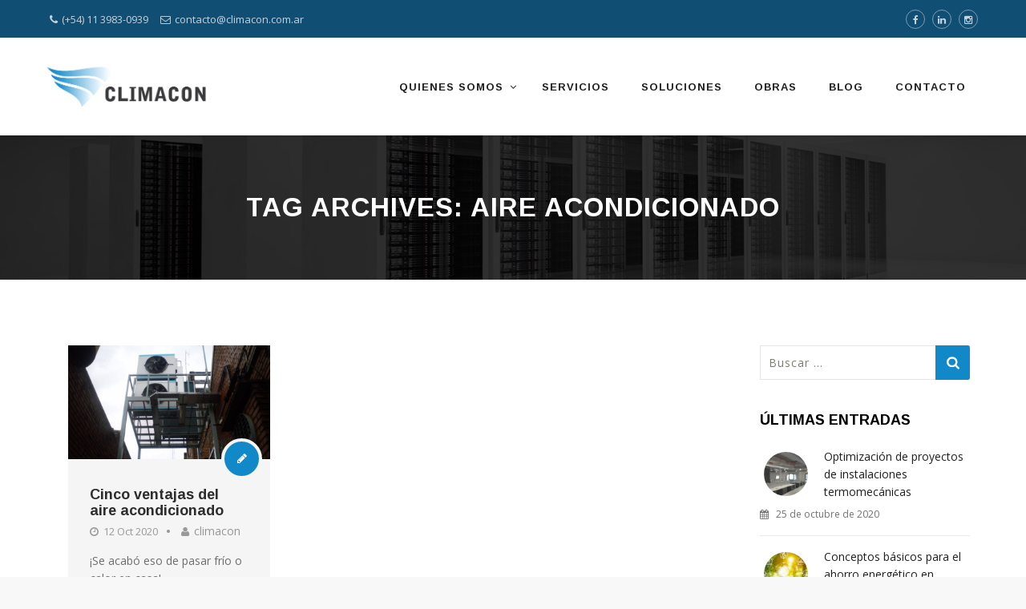

--- FILE ---
content_type: text/html; charset=UTF-8
request_url: https://climacon.com.ar/tag/aire-acondicionado/
body_size: 42173
content:
<!DOCTYPE html>
<html lang="es">
<head>
<meta charset="UTF-8">
<meta name="viewport" content="width=device-width, initial-scale=1">
<link rel="profile" href="http://gmpg.org/xfn/11">
<link rel="pingback" href="https://climacon.com.ar/xmlrpc.php">

<title>Aire Acondicionado &#8211; Climacon SRL</title>
<meta name='robots' content='max-image-preview:large' />
<link rel='dns-prefetch' href='//www.google.com' />
<link rel='dns-prefetch' href='//fonts.googleapis.com' />
<link rel='dns-prefetch' href='//s.w.org' />
<link rel="alternate" type="application/rss+xml" title="Climacon SRL &raquo; Feed" href="https://climacon.com.ar/feed/" />
<link rel="alternate" type="application/rss+xml" title="Climacon SRL &raquo; Feed de los comentarios" href="https://climacon.com.ar/comments/feed/" />
<link rel="alternate" type="application/rss+xml" title="Climacon SRL &raquo; Etiqueta Aire Acondicionado del feed" href="https://climacon.com.ar/tag/aire-acondicionado/feed/" />
<script type="text/javascript">
window._wpemojiSettings = {"baseUrl":"https:\/\/s.w.org\/images\/core\/emoji\/13.1.0\/72x72\/","ext":".png","svgUrl":"https:\/\/s.w.org\/images\/core\/emoji\/13.1.0\/svg\/","svgExt":".svg","source":{"concatemoji":"https:\/\/climacon.com.ar\/wp-includes\/js\/wp-emoji-release.min.js?ver=5.9.12"}};
/*! This file is auto-generated */
!function(e,a,t){var n,r,o,i=a.createElement("canvas"),p=i.getContext&&i.getContext("2d");function s(e,t){var a=String.fromCharCode;p.clearRect(0,0,i.width,i.height),p.fillText(a.apply(this,e),0,0);e=i.toDataURL();return p.clearRect(0,0,i.width,i.height),p.fillText(a.apply(this,t),0,0),e===i.toDataURL()}function c(e){var t=a.createElement("script");t.src=e,t.defer=t.type="text/javascript",a.getElementsByTagName("head")[0].appendChild(t)}for(o=Array("flag","emoji"),t.supports={everything:!0,everythingExceptFlag:!0},r=0;r<o.length;r++)t.supports[o[r]]=function(e){if(!p||!p.fillText)return!1;switch(p.textBaseline="top",p.font="600 32px Arial",e){case"flag":return s([127987,65039,8205,9895,65039],[127987,65039,8203,9895,65039])?!1:!s([55356,56826,55356,56819],[55356,56826,8203,55356,56819])&&!s([55356,57332,56128,56423,56128,56418,56128,56421,56128,56430,56128,56423,56128,56447],[55356,57332,8203,56128,56423,8203,56128,56418,8203,56128,56421,8203,56128,56430,8203,56128,56423,8203,56128,56447]);case"emoji":return!s([10084,65039,8205,55357,56613],[10084,65039,8203,55357,56613])}return!1}(o[r]),t.supports.everything=t.supports.everything&&t.supports[o[r]],"flag"!==o[r]&&(t.supports.everythingExceptFlag=t.supports.everythingExceptFlag&&t.supports[o[r]]);t.supports.everythingExceptFlag=t.supports.everythingExceptFlag&&!t.supports.flag,t.DOMReady=!1,t.readyCallback=function(){t.DOMReady=!0},t.supports.everything||(n=function(){t.readyCallback()},a.addEventListener?(a.addEventListener("DOMContentLoaded",n,!1),e.addEventListener("load",n,!1)):(e.attachEvent("onload",n),a.attachEvent("onreadystatechange",function(){"complete"===a.readyState&&t.readyCallback()})),(n=t.source||{}).concatemoji?c(n.concatemoji):n.wpemoji&&n.twemoji&&(c(n.twemoji),c(n.wpemoji)))}(window,document,window._wpemojiSettings);
</script>
<style type="text/css">
img.wp-smiley,
img.emoji {
	display: inline !important;
	border: none !important;
	box-shadow: none !important;
	height: 1em !important;
	width: 1em !important;
	margin: 0 0.07em !important;
	vertical-align: -0.1em !important;
	background: none !important;
	padding: 0 !important;
}
</style>
	<link rel='stylesheet' id='wp-block-library-css'  href='https://climacon.com.ar/wp-includes/css/dist/block-library/style.min.css?ver=5.9.12' type='text/css' media='all' />
<style id='global-styles-inline-css' type='text/css'>
body{--wp--preset--color--black: #000000;--wp--preset--color--cyan-bluish-gray: #abb8c3;--wp--preset--color--white: #ffffff;--wp--preset--color--pale-pink: #f78da7;--wp--preset--color--vivid-red: #cf2e2e;--wp--preset--color--luminous-vivid-orange: #ff6900;--wp--preset--color--luminous-vivid-amber: #fcb900;--wp--preset--color--light-green-cyan: #7bdcb5;--wp--preset--color--vivid-green-cyan: #00d084;--wp--preset--color--pale-cyan-blue: #8ed1fc;--wp--preset--color--vivid-cyan-blue: #0693e3;--wp--preset--color--vivid-purple: #9b51e0;--wp--preset--gradient--vivid-cyan-blue-to-vivid-purple: linear-gradient(135deg,rgba(6,147,227,1) 0%,rgb(155,81,224) 100%);--wp--preset--gradient--light-green-cyan-to-vivid-green-cyan: linear-gradient(135deg,rgb(122,220,180) 0%,rgb(0,208,130) 100%);--wp--preset--gradient--luminous-vivid-amber-to-luminous-vivid-orange: linear-gradient(135deg,rgba(252,185,0,1) 0%,rgba(255,105,0,1) 100%);--wp--preset--gradient--luminous-vivid-orange-to-vivid-red: linear-gradient(135deg,rgba(255,105,0,1) 0%,rgb(207,46,46) 100%);--wp--preset--gradient--very-light-gray-to-cyan-bluish-gray: linear-gradient(135deg,rgb(238,238,238) 0%,rgb(169,184,195) 100%);--wp--preset--gradient--cool-to-warm-spectrum: linear-gradient(135deg,rgb(74,234,220) 0%,rgb(151,120,209) 20%,rgb(207,42,186) 40%,rgb(238,44,130) 60%,rgb(251,105,98) 80%,rgb(254,248,76) 100%);--wp--preset--gradient--blush-light-purple: linear-gradient(135deg,rgb(255,206,236) 0%,rgb(152,150,240) 100%);--wp--preset--gradient--blush-bordeaux: linear-gradient(135deg,rgb(254,205,165) 0%,rgb(254,45,45) 50%,rgb(107,0,62) 100%);--wp--preset--gradient--luminous-dusk: linear-gradient(135deg,rgb(255,203,112) 0%,rgb(199,81,192) 50%,rgb(65,88,208) 100%);--wp--preset--gradient--pale-ocean: linear-gradient(135deg,rgb(255,245,203) 0%,rgb(182,227,212) 50%,rgb(51,167,181) 100%);--wp--preset--gradient--electric-grass: linear-gradient(135deg,rgb(202,248,128) 0%,rgb(113,206,126) 100%);--wp--preset--gradient--midnight: linear-gradient(135deg,rgb(2,3,129) 0%,rgb(40,116,252) 100%);--wp--preset--duotone--dark-grayscale: url('#wp-duotone-dark-grayscale');--wp--preset--duotone--grayscale: url('#wp-duotone-grayscale');--wp--preset--duotone--purple-yellow: url('#wp-duotone-purple-yellow');--wp--preset--duotone--blue-red: url('#wp-duotone-blue-red');--wp--preset--duotone--midnight: url('#wp-duotone-midnight');--wp--preset--duotone--magenta-yellow: url('#wp-duotone-magenta-yellow');--wp--preset--duotone--purple-green: url('#wp-duotone-purple-green');--wp--preset--duotone--blue-orange: url('#wp-duotone-blue-orange');--wp--preset--font-size--small: 13px;--wp--preset--font-size--medium: 20px;--wp--preset--font-size--large: 36px;--wp--preset--font-size--x-large: 42px;}.has-black-color{color: var(--wp--preset--color--black) !important;}.has-cyan-bluish-gray-color{color: var(--wp--preset--color--cyan-bluish-gray) !important;}.has-white-color{color: var(--wp--preset--color--white) !important;}.has-pale-pink-color{color: var(--wp--preset--color--pale-pink) !important;}.has-vivid-red-color{color: var(--wp--preset--color--vivid-red) !important;}.has-luminous-vivid-orange-color{color: var(--wp--preset--color--luminous-vivid-orange) !important;}.has-luminous-vivid-amber-color{color: var(--wp--preset--color--luminous-vivid-amber) !important;}.has-light-green-cyan-color{color: var(--wp--preset--color--light-green-cyan) !important;}.has-vivid-green-cyan-color{color: var(--wp--preset--color--vivid-green-cyan) !important;}.has-pale-cyan-blue-color{color: var(--wp--preset--color--pale-cyan-blue) !important;}.has-vivid-cyan-blue-color{color: var(--wp--preset--color--vivid-cyan-blue) !important;}.has-vivid-purple-color{color: var(--wp--preset--color--vivid-purple) !important;}.has-black-background-color{background-color: var(--wp--preset--color--black) !important;}.has-cyan-bluish-gray-background-color{background-color: var(--wp--preset--color--cyan-bluish-gray) !important;}.has-white-background-color{background-color: var(--wp--preset--color--white) !important;}.has-pale-pink-background-color{background-color: var(--wp--preset--color--pale-pink) !important;}.has-vivid-red-background-color{background-color: var(--wp--preset--color--vivid-red) !important;}.has-luminous-vivid-orange-background-color{background-color: var(--wp--preset--color--luminous-vivid-orange) !important;}.has-luminous-vivid-amber-background-color{background-color: var(--wp--preset--color--luminous-vivid-amber) !important;}.has-light-green-cyan-background-color{background-color: var(--wp--preset--color--light-green-cyan) !important;}.has-vivid-green-cyan-background-color{background-color: var(--wp--preset--color--vivid-green-cyan) !important;}.has-pale-cyan-blue-background-color{background-color: var(--wp--preset--color--pale-cyan-blue) !important;}.has-vivid-cyan-blue-background-color{background-color: var(--wp--preset--color--vivid-cyan-blue) !important;}.has-vivid-purple-background-color{background-color: var(--wp--preset--color--vivid-purple) !important;}.has-black-border-color{border-color: var(--wp--preset--color--black) !important;}.has-cyan-bluish-gray-border-color{border-color: var(--wp--preset--color--cyan-bluish-gray) !important;}.has-white-border-color{border-color: var(--wp--preset--color--white) !important;}.has-pale-pink-border-color{border-color: var(--wp--preset--color--pale-pink) !important;}.has-vivid-red-border-color{border-color: var(--wp--preset--color--vivid-red) !important;}.has-luminous-vivid-orange-border-color{border-color: var(--wp--preset--color--luminous-vivid-orange) !important;}.has-luminous-vivid-amber-border-color{border-color: var(--wp--preset--color--luminous-vivid-amber) !important;}.has-light-green-cyan-border-color{border-color: var(--wp--preset--color--light-green-cyan) !important;}.has-vivid-green-cyan-border-color{border-color: var(--wp--preset--color--vivid-green-cyan) !important;}.has-pale-cyan-blue-border-color{border-color: var(--wp--preset--color--pale-cyan-blue) !important;}.has-vivid-cyan-blue-border-color{border-color: var(--wp--preset--color--vivid-cyan-blue) !important;}.has-vivid-purple-border-color{border-color: var(--wp--preset--color--vivid-purple) !important;}.has-vivid-cyan-blue-to-vivid-purple-gradient-background{background: var(--wp--preset--gradient--vivid-cyan-blue-to-vivid-purple) !important;}.has-light-green-cyan-to-vivid-green-cyan-gradient-background{background: var(--wp--preset--gradient--light-green-cyan-to-vivid-green-cyan) !important;}.has-luminous-vivid-amber-to-luminous-vivid-orange-gradient-background{background: var(--wp--preset--gradient--luminous-vivid-amber-to-luminous-vivid-orange) !important;}.has-luminous-vivid-orange-to-vivid-red-gradient-background{background: var(--wp--preset--gradient--luminous-vivid-orange-to-vivid-red) !important;}.has-very-light-gray-to-cyan-bluish-gray-gradient-background{background: var(--wp--preset--gradient--very-light-gray-to-cyan-bluish-gray) !important;}.has-cool-to-warm-spectrum-gradient-background{background: var(--wp--preset--gradient--cool-to-warm-spectrum) !important;}.has-blush-light-purple-gradient-background{background: var(--wp--preset--gradient--blush-light-purple) !important;}.has-blush-bordeaux-gradient-background{background: var(--wp--preset--gradient--blush-bordeaux) !important;}.has-luminous-dusk-gradient-background{background: var(--wp--preset--gradient--luminous-dusk) !important;}.has-pale-ocean-gradient-background{background: var(--wp--preset--gradient--pale-ocean) !important;}.has-electric-grass-gradient-background{background: var(--wp--preset--gradient--electric-grass) !important;}.has-midnight-gradient-background{background: var(--wp--preset--gradient--midnight) !important;}.has-small-font-size{font-size: var(--wp--preset--font-size--small) !important;}.has-medium-font-size{font-size: var(--wp--preset--font-size--medium) !important;}.has-large-font-size{font-size: var(--wp--preset--font-size--large) !important;}.has-x-large-font-size{font-size: var(--wp--preset--font-size--x-large) !important;}
</style>
<link rel='stylesheet' id='contact-form-7-css'  href='https://climacon.com.ar/wp-content/plugins/contact-form-7/includes/css/styles.css?ver=5.6.4' type='text/css' media='all' />
<link rel='stylesheet' id='rs-plugin-settings-css'  href='https://climacon.com.ar/wp-content/plugins/revslider/public/assets/css/settings.css?ver=5.4.7.2' type='text/css' media='all' />
<style id='rs-plugin-settings-inline-css' type='text/css'>
#rs-demo-id {}
</style>
<link rel='stylesheet' id='dashicons-css'  href='https://climacon.com.ar/wp-includes/css/dashicons.min.css?ver=5.9.12' type='text/css' media='all' />
<link rel='stylesheet' id='hint-css'  href='https://climacon.com.ar/wp-content/themes/remould/assets/hint/hint.min.css?ver=5.9.12' type='text/css' media='all' />
<link rel='stylesheet' id='flexslider-css'  href='https://climacon.com.ar/wp-content/plugins/js_composer/assets/lib/bower/flexslider/flexslider.min.css?ver=6.5.0' type='text/css' media='all' />
<link rel='stylesheet' id='font-awesome-css'  href='https://climacon.com.ar/wp-content/themes/remould/assets/font-awesome/css/font-awesome.min.css?ver=5.9.12' type='text/css' media='all' />
<link rel='stylesheet' id='nivo-slider-css-css'  href='https://climacon.com.ar/wp-content/plugins/js_composer/assets/lib/bower/nivoslider/nivo-slider.min.css?ver=6.5.0' type='text/css' media='all' />
<link rel='stylesheet' id='nivo-slider-theme-css'  href='https://climacon.com.ar/wp-content/plugins/js_composer/assets/lib/bower/nivoslider/themes/default/default.min.css?ver=6.5.0' type='text/css' media='all' />
<link rel='stylesheet' id='owl-carousel-css'  href='https://climacon.com.ar/wp-content/themes/remould/assets/owl-carousel/assets/owl.carousel.css?ver=5.9.12' type='text/css' media='all' />
<link rel='stylesheet' id='prettyphoto-css'  href='https://climacon.com.ar/wp-content/plugins/js_composer/assets/lib/prettyphoto/css/prettyPhoto.min.css?ver=6.5.0' type='text/css' media='all' />
<link rel='stylesheet' id='bootstrap-css'  href='https://climacon.com.ar/wp-content/themes/remould/css/bootstrap.min.css?ver=5.9.12' type='text/css' media='all' />
<link rel='stylesheet' id='multi-columns-row-css'  href='https://climacon.com.ar/wp-content/themes/remould/css/multi-columns-row.min.css?ver=5.9.12' type='text/css' media='all' />
<link rel='stylesheet' id='bootstrap-theme-css'  href='https://climacon.com.ar/wp-content/themes/remould/css/bootstrap-theme.min.css?ver=5.9.12' type='text/css' media='all' />
<link rel='stylesheet' id='vc_tta_style-css'  href='https://climacon.com.ar/wp-content/plugins/js_composer/assets/css/js_composer_tta.min.css?ver=5.9.12' type='text/css' media='all' />
<link rel='stylesheet' id='js_composer_front-css'  href='https://climacon.com.ar/wp-content/plugins/js_composer/assets/css/js_composer.min.css?ver=6.5.0' type='text/css' media='all' />
<link rel='stylesheet' id='remould-main-style-css'  href='https://climacon.com.ar/wp-content/themes/remould/css/main.min.css?ver=5.9.12' type='text/css' media='all' />
<link rel='stylesheet' id='remould-dynamic-style-css'  href='https://climacon.com.ar/wp-content/themes/remould/css/dynamic-style.min.css?ver=5.9.12' type='text/css' media='all' />
<!--[if lt IE 10]>
<link rel='stylesheet' id='remould-ie-css'  href='https://climacon.com.ar/wp-content/themes/remould/css/ie.min.css?ver=5.9.12' type='text/css' media='all' />
<![endif]-->
<link rel='stylesheet' id='remould-responsive-style-css'  href='https://climacon.com.ar/wp-content/themes/remould/css/responsive.min.css?ver=5.9.12' type='text/css' media='all' />
<link rel='stylesheet' id='redux-google-fonts-remould-css'  href='https://fonts.googleapis.com/css?family=Open+Sans%3A400%7CArimo%3A700%2C400%7CLato%3A300%7CMontserrat%3A700%7CLondrina+Outline%3A400%7COdor+Mean+Chey%3A400%7COxygen%3A700&#038;ver=1645535289' type='text/css' media='all' />
<script type='text/javascript' src='https://climacon.com.ar/wp-includes/js/jquery/jquery.min.js?ver=3.6.0' id='jquery-core-js'></script>
<script type='text/javascript' src='https://climacon.com.ar/wp-includes/js/jquery/jquery-migrate.min.js?ver=3.3.2' id='jquery-migrate-js'></script>
<script type='text/javascript' src='https://climacon.com.ar/wp-content/plugins/revslider/public/assets/js/jquery.themepunch.tools.min.js?ver=5.4.7.2' id='tp-tools-js'></script>
<script type='text/javascript' src='https://climacon.com.ar/wp-content/plugins/revslider/public/assets/js/jquery.themepunch.revolution.min.js?ver=5.4.7.2' id='revmin-js'></script>
<link rel="https://api.w.org/" href="https://climacon.com.ar/wp-json/" /><link rel="alternate" type="application/json" href="https://climacon.com.ar/wp-json/wp/v2/tags/41" /><link rel="EditURI" type="application/rsd+xml" title="RSD" href="https://climacon.com.ar/xmlrpc.php?rsd" />
<link rel="wlwmanifest" type="application/wlwmanifest+xml" href="https://climacon.com.ar/wp-includes/wlwmanifest.xml" /> 
<meta name="generator" content="WordPress 5.9.12" />
<meta name="apple-mobile-web-app-title" content="Climacon SRL">
<meta name="application-name" content="Climacon SRL">
<meta name="msapplication-TileColor" content="#ffffff">
	
	<script type="text/javascript">
		var tm_breakpoint = 1200;
	</script>
	
	<style type="text/css">
.tm-header-overlay .thememount-titlebar-wrapper .thememount-titlebar-inner-wrapper{	
	padding-top: 162px;
}
.thememount-header-style-3.tm-header-overlay .thememount-titlebar-wrapper .thememount-titlebar-inner-wrapper{
	padding-top: 217px;
}
</style>
		
		<script type="text/javascript">	var ajaxurl = 'https://climacon.com.ar/wp-admin/admin-ajax.php';</script>
	<meta name="generator" content="Powered by WPBakery Page Builder - drag and drop page builder for WordPress."/>
<meta name="generator" content="Powered by Slider Revolution 5.4.7.2 - responsive, Mobile-Friendly Slider Plugin for WordPress with comfortable drag and drop interface." />
<script type="text/javascript">function setREVStartSize(e){									
						try{ e.c=jQuery(e.c);var i=jQuery(window).width(),t=9999,r=0,n=0,l=0,f=0,s=0,h=0;
							if(e.responsiveLevels&&(jQuery.each(e.responsiveLevels,function(e,f){f>i&&(t=r=f,l=e),i>f&&f>r&&(r=f,n=e)}),t>r&&(l=n)),f=e.gridheight[l]||e.gridheight[0]||e.gridheight,s=e.gridwidth[l]||e.gridwidth[0]||e.gridwidth,h=i/s,h=h>1?1:h,f=Math.round(h*f),"fullscreen"==e.sliderLayout){var u=(e.c.width(),jQuery(window).height());if(void 0!=e.fullScreenOffsetContainer){var c=e.fullScreenOffsetContainer.split(",");if (c) jQuery.each(c,function(e,i){u=jQuery(i).length>0?u-jQuery(i).outerHeight(!0):u}),e.fullScreenOffset.split("%").length>1&&void 0!=e.fullScreenOffset&&e.fullScreenOffset.length>0?u-=jQuery(window).height()*parseInt(e.fullScreenOffset,0)/100:void 0!=e.fullScreenOffset&&e.fullScreenOffset.length>0&&(u-=parseInt(e.fullScreenOffset,0))}f=u}else void 0!=e.minHeight&&f<e.minHeight&&(f=e.minHeight);e.c.closest(".rev_slider_wrapper").css({height:f})					
						}catch(d){console.log("Failure at Presize of Slider:"+d)}						
					};</script>
<style type="text/css" title="dynamic-css" class="options-output">body{background-color:#f8f8f8;}body #main{background-color:#ffffff;}body{font-family:"Open Sans",'Trebuchet MS', Helvetica, sans-serif;line-height:22px;font-weight:400;font-style:normal;color:#6d6d6d;font-size:14px;}a{color:#202020;}a:hover{color:#f7b71e;}h1{font-family:Arimo,'Trebuchet MS', Helvetica, sans-serif;line-height:34px;font-weight:700;font-style:normal;color:#202020;font-size:30px;}h2{font-family:Arimo,'Trebuchet MS', Helvetica, sans-serif;line-height:30px;font-weight:700;font-style:normal;color:#202020;font-size:25px;}h3{font-family:Arimo,'Trebuchet MS', Helvetica, sans-serif;line-height:26px;font-weight:400;font-style:normal;color:#202020;font-size:22px;}h4{font-family:Arimo,'Trebuchet MS', Helvetica, sans-serif;line-height:20px;font-weight:400;font-style:normal;color:#202020;font-size:18px;}h5{font-family:Arimo,'Trebuchet MS', Helvetica, sans-serif;line-height:18px;font-weight:400;font-style:normal;color:#202020;font-size:16px;}h6{font-family:Arimo,'Trebuchet MS', Helvetica, sans-serif;line-height:16px;font-weight:400;font-style:normal;color:#202020;font-size:14px;}.tm-element-heading-wrapper h2{font-family:Arimo,'Trebuchet MS', Helvetica, sans-serif;line-height:30px;letter-spacing:2px;font-weight:700;font-style:normal;color:#202020;font-size:28px;}.tm-element-heading-wrapper h4{font-family:Lato,'Trebuchet MS', Helvetica, sans-serif;line-height:20px;font-weight:300;font-style:normal;color:#999999;font-size:18px;}body .widget .widget-title, body .widget .widgettitle, .tm-mmmenu-override-yes #navbar #site-navigation .mega-menu-wrap .mega-menu.mega-menu-horizontal .mega-sub-menu > li.mega-menu-item > h4.mega-block-title, .portfolio-description h2, .thememount-portfolio-details h2, .thememount-portfolio-related h2{font-family:Arimo,'Trebuchet MS', Helvetica, sans-serif;text-transform:uppercase;line-height:20px;font-weight:700;font-style:normal;color:#000000;font-size:18px;}.woocommerce button.button, .woocommerce-page button.button, input, .vc_btn, .vc_btn3, .woocommerce-page a.button, .button, .wpb_button, button, .woocommerce input.button, .woocommerce-page input.button, .tp-button.big, .woocommerce #content input.button, .woocommerce #respond input#submit, .woocommerce a.button, .woocommerce button.button, .woocommerce input.button, .woocommerce-page #content input.button, .woocommerce-page #respond input#submit, .woocommerce-page a.button, .woocommerce-page button.button, .woocommerce-page input.button, .thememount-post-readmore a{font-family:Montserrat,'Trebuchet MS', Helvetica, sans-serif;text-transform:uppercase;letter-spacing:1px;font-weight:700;font-style:normal;}.wpb_tabs_nav a.ui-tabs-anchor, body .wpb_accordion .wpb_accordion_wrapper .wpb_accordion_header a, .vc_progress_bar .vc_label, .vc_tta.vc_general .vc_tta-tab > a, .vc_toggle_title > h4{font-family:Arimo,'Trebuchet MS', Helvetica, sans-serif;font-weight:400;font-style:normal;}div.tm-titlebar-wrapper{background-repeat:no-repeat;background-size:cover;background-position:center center;background-image:url('https://climacon.com.ar/wp-content/uploads/2020/10/fondo-titulos.jpg');}.tm-titlebar-main h1.entry-title{font-family:Arimo,'Trebuchet MS', Helvetica, sans-serif;text-transform:uppercase;line-height:40px;letter-spacing:1px;font-weight:700;font-style:normal;font-size:33px;}.tm-titlebar-main h3.tm-subtitle{font-family:"Londrina Outline",'Trebuchet MS', Helvetica, sans-serif;text-transform:uppercase;line-height:30px;font-weight:400;font-style:normal;font-size:24px;}.tm-titlebar-wrapper .breadcrumb-wrapper, .breadcrumb-wrapper a{font-family:"Odor Mean Chey",'Trebuchet MS', Helvetica, sans-serif;text-transform:capitalize;line-height:14px;letter-spacing:2px;font-weight:400;font-style:normal;font-size:13px;}body.thememount-header-style-3 .is-sticky #navbar{background-color:#ffffff;}#navbar #site-navigation div.nav-menu > ul > li > a, .tm-mmmenu-override-yes #navbar #site-navigation .mega-menu-wrap .mega-menu.mega-menu-horizontal > li.mega-menu-item > a{font-family:Arimo,'Trebuchet MS', Helvetica, sans-serif;text-transform:uppercase;line-height:40px;letter-spacing:1px;font-weight:700;font-style:normal;color:#202020;font-size:13px;}ul.nav-menu li ul li a, div.nav-menu > ul li ul li a, .tm-mmmenu-override-yes #navbar #site-navigation .mega-menu-wrap .mega-menu.mega-menu-horizontal .mega-sub-menu a, .tm-mmmenu-override-yes #navbar #site-navigation .mega-menu-wrap .mega-menu.mega-menu-horizontal .mega-sub-menu a:hover, .tm-mmmenu-override-yes #navbar #site-navigation .mega-menu-wrap .mega-menu.mega-menu-horizontal .mega-sub-menu a:focus, .tm-mmmenu-override-yes #navbar #site-navigation .mega-menu-wrap .mega-menu.mega-menu-horizontal .mega-sub-menu a.mega-menu-link, .tm-mmmenu-override-yes #navbar #site-navigation .mega-menu-wrap .mega-menu.mega-menu-horizontal .mega-sub-menu a.mega-menu-link:hover, .tm-mmmenu-override-yes #navbar #site-navigation .mega-menu-wrap .mega-menu.mega-menu-horizontal .mega-sub-menu a.mega-menu-link:focus, .tm-mmmenu-override-yes #navbar #site-navigation .mega-menu-wrap .mega-menu.mega-menu-horizontal .mega-sub-menu > li.mega-menu-item-type-widget{font-family:Oxygen,'Trebuchet MS', Helvetica, sans-serif;text-transform:uppercase;line-height:20px;font-weight:700;font-style:normal;color:#6d6d6d;font-size:11px;}ul.nav-menu li ul, div.nav-menu > ul .children, .tm-mmmenu-override-yes #navbar #site-navigation .mega-menu-wrap .mega-menu.mega-menu-horizontal .mega-sub-menu, 
			 .tm-mmmenu-override-yes #navbar #site-navigation .mega-menu-wrap .mega-menu.mega-menu-horizontal .mega-sub-menu a:hover, .tm-mmmenu-override-yes #navbar #site-navigation .mega-menu-wrap .mega-menu.mega-menu-horizontal .mega-sub-menu li:hover > a, .tm-mmmenu-override-yes #navbar #site-navigation .mega-menu-wrap .mega-menu.mega-menu-horizontal .mega-sub-menu a, .tm-mmmenu-override-yes #navbar #site-navigation .mega-menu-wrap .mega-menu.mega-menu-horizontal .mega-sub-menu a.mega-menu-link:hover, .tm-mmmenu-override-yes #navbar #site-navigation .mega-menu-wrap .mega-menu.mega-menu-horizontal .mega-sub-menu li:hover > a.mega-menu-link, .tm-mmmenu-override-yes #navbar #site-navigation .mega-menu-wrap .mega-menu.mega-menu-horizontal .mega-sub-menu a.mega-menu-link{background-color:#ffffff;}.tm-mmmenu-override-yes #navbar #site-navigation .mega-menu-wrap .mega-menu.mega-menu-horizontal .mega-sub-menu > li.mega-menu-item > h4.mega-block-title{font-family:Arimo,'Trebuchet MS', Helvetica, sans-serif;line-height:20px;font-weight:700;font-style:normal;color:#202020;font-size:17px;}#page footer.site-footer > div.footer > div.footer-inner{background-color:#104e73;}</style><noscript><style> .wpb_animate_when_almost_visible { opacity: 1; }</style></noscript><style type="text/css">/** Mega Menu CSS: fs **/</style>

<!--[if lt IE 9]>
	<script src="https://climacon.com.ar/wp-content/themes/remould/js/html5.js"></script>
<![endif]-->
</head>

<body class="archive tag tag-aire-acondicionado tag-41 thememount-responsive-on thememount-sticky-footer thememount-wide thememount-header-style-1 thememount-sidebar-right thememount-maxmegamenu-active remould-v12-0 single-author wpb-js-composer js-comp-ver-6.5.0 vc_responsive">


<div class="main-holder animsition">
<div id="page" class="hfeed site">
<header id="masthead" class="site-header">
  <div class="headerblock tm-mmenu-active-color-skin tm-mmmenu-override-yes tm-dmenu-active-color-skin tm-dmenu-sep-grey">
        <div><style>.thememount-topbar{background-color:#114e73;}</style>
			<div class="thememount-topbar thememount-topbar-textcolor-white thememount-topbar-bgcolor-custom">
				<div class="container">
					<div class="row">
						<div class="table-row"><div class="thememount-tb-left-content thememount-flexible-width-left"><ul class="top-contact"><li><i class="fa fa-phone"></i>(+54) 11 3983-0939</strong></li><li><i class="fa fa-envelope-o"></i><a href="mailto:contacto@climacon.com.ar">contacto@climacon.com.ar</a></li></ul></div><div class="thememount-tb-right-content thememount-flexible-width-right"><div class="thememount-social-links-wrapper"><ul class="social-icons"><li class="facebook"><a target="_blank" href="https://www.facebook.com/ClimaconSRLClimatizacion" class="hint--bottom" data-hint="Facebook"><i class="fa fa-facebook"></i></a></li><li class="linkedin"><a target="_blank" href="https://www.linkedin.com/in/climacon-srl-climacon-7b93b565" class="hint--bottom" data-hint="LinkedIn"><i class="fa fa-linkedin"></i></a></li><li class="instagram"><a target="_blank" href="https://www.instagram.com/climaconsrl" class="hint--bottom" data-hint="Instagram"><i class="fa fa-instagram"></i></a></li></ul></div></div></div> <!-- .table-row -->
					</div>
				</div>
			</div></div>    <div id="stickable-header" class="header-inner masthead-header-stickyOnScroll ">
      <div class="container">
        <div class="headercontent row clearfix">
          <div class="headerlogo thememount-logotype-image tm-stickylogo-no">
            <span class="site-title"> <a class="home-link" href="https://climacon.com.ar/" title="Climacon SRL" rel="home">
											  
				<img class="thememount-logo-img standardlogo" src="https://climacon.com.ar/wp-content/uploads/2020/09/climacon.png" alt="Climacon SRL" width="454" height="123">

							  
                            </a> </span>
            <h2 class="site-description">
                          </h2>
          </div>
		  
		  		  
          <div id="navbar">
            <nav id="site-navigation" class="navigation main-navigation" data-sticky-height="80">
            <div class="header-controls">
				
								
				
                              </div>
              <h3 class="menu-toggle">
                <span>Toggle menu</span><i class="fa fa-bars"></i>              </h3>
              <a class="screen-reader-text skip-link" href="#content" title="Skip to content">
              Skip to content              </a>
              <div class="nav-menu"><ul id="menu-menu-principal" class="nav-menu"><li id="menu-item-5908" class="menu-item menu-item-type-post_type menu-item-object-page menu-item-has-children menu-item-5908"><a href="https://climacon.com.ar/quienes-somos/">QUIENES SOMOS</a>
<ul class="sub-menu">
	<li id="menu-item-6229" class="menu-item menu-item-type-custom menu-item-object-custom menu-item-6229"><a target="_blank" rel="noopener" href="https://drive.google.com/file/d/17aOqyKzfAsBLXMjqsn-Od5X8YymskEz2/view?usp=sharing">BROCHURE</a></li>
</ul>
</li>
<li id="menu-item-5909" class="menu-item menu-item-type-post_type menu-item-object-page menu-item-5909"><a href="https://climacon.com.ar/servicios/">SERVICIOS</a></li>
<li id="menu-item-6160" class="menu-item menu-item-type-post_type menu-item-object-page menu-item-6160"><a href="https://climacon.com.ar/soluciones/">SOLUCIONES</a></li>
<li id="menu-item-6127" class="menu-item menu-item-type-post_type menu-item-object-page menu-item-6127"><a href="https://climacon.com.ar/obras/">OBRAS</a></li>
<li id="menu-item-6068" class="menu-item menu-item-type-custom menu-item-object-custom menu-item-6068"><a href="http://climacon.com.ar/novedades/">BLOG</a></li>
<li id="menu-item-5943" class="menu-item menu-item-type-post_type menu-item-object-page menu-item-5943"><a href="https://climacon.com.ar/contacto/">CONTACTO</a></li>
</ul></div>            </nav>
            <!-- #site-navigation --> 

			<script type="text/javascript">
				/* Core JS code not depended on jQuery. We want to execute it fast before jQuery init. */
				if (document.getElementById("mega-menu-wrap-primary")) {
					var menu_toggle = document.getElementsByClassName('menu-toggle');
					menu_toggle[0].style.display = "none";
				}
			</script>
			
          </div>
		  		  <!-- #navbar --> 
        </div>
        <!-- .row --> 
      </div>
    </div>
  </div>
  		
		<div>
						<div class="tm-titlebar-wrapper entry-header tm-without-subtitle tm-no-breadcrumb tm-without-proj-navigation tm-titlebar-with-bgimage tm-titlebar-bgcolor-darkgrey tm-titlebar-textcolor-white tm-titlebar-align-default" >
				<div class="tm-titlebar-inner-wrapper">
					<div class="tm-titlebar-main">
						<div class="container">
							<div class="entry-title-wrapper">
							<h1 class="entry-title"> Tag Archives:  <span>Aire Acondicionado</span></h1>
							
						</div>						</div><!-- .container -->
					</div><!-- .tm-titlebar-main -->
				</div><!-- .tm-titlebar-inner-wrapper -->
			</div><!-- .tm-titlebar-wrapper -->
		</div>
		
		
		
		  </header>
<!-- #masthead -->

<div id="main" class="site-main">
<div id="main-inner" class="site-main-inner">
<div class="container">
	<div class="row multi-columns-row">		
		
	<div id="primary" class="content-area col-md-9 col-lg-9 col-xs-12">
		<div id="content" class="site-content" role="main">

		
										
		<article class="post-box tm-box col-lg-4 col-sm-6 col-md-4 col-xs-12 thememount-blogbox-format-standard refrigeracion">
			<div class="post-item">
				<div class="post-item-thumbnail">
					<div class="post-item-thumbnail-inner">
						<div class="thememount-blog-media entry-thumbnail"><img width="720" height="406" src="https://climacon.com.ar/wp-content/uploads/2020/10/cinco-ventajas-aireacond-720x406.jpg" class="attachment-blog-three-column size-blog-three-column wp-post-image" alt="" srcset="https://climacon.com.ar/wp-content/uploads/2020/10/cinco-ventajas-aireacond-720x406.jpg 720w, https://climacon.com.ar/wp-content/uploads/2020/10/cinco-ventajas-aireacond-750x422.jpg 750w, https://climacon.com.ar/wp-content/uploads/2020/10/cinco-ventajas-aireacond-727x409.jpg 727w" sizes="(max-width: 720px) 100vw, 720px" data-id="6035" /></div>
					</div>
					<div class="overthumb"></div>
					
				</div>
				<div class="item-content">
					<div class="post-box-icon-wrapper"><i class="fa fa-pencil"></i></div>
					<h4><a href="https://climacon.com.ar/2020/10/12/cinco-ventajas-del-aire-acondicionado/">Cinco ventajas del aire acondicionado</a></h4>
					<div class="thememount-meta-details"><span class="tm-date-wrapper"><i class="fa fa-clock-o"></i> 12 Oct 2020</span><div class="thememount-post-user"><span class="author vcard"><i class="fa fa-user"></i> <a class="url fn n" href="https://climacon.com.ar/author/climaconweb/" title="View all posts by climacon" rel="author">climacon</a></span></div></div>
					<div class="thememount-blogbox-desc">
						¡Se acabó eso de pasar frío o calor en casa!<div class="thememount-post-readmore"><a href="https://climacon.com.ar/2020/10/12/cinco-ventajas-del-aire-acondicionado/">Leer más<i class="fa fa-angle-right"></i></a></div>
						<div class="tm-blogbox-comment-w"></div>
					</div>
				</div>
			</div>
		</article>
							
		
		</div><!-- #content -->
		<div class="clr clear"></div>
			</div><!-- #primary -->

	
	
	<aside id="sidebar-right" class="widget-area col-md-3 col-lg-3 col-xs-12 sidebar" role="complementary">
		<aside id="search-9" class="widget widget_search"><form role="search" method="get" class="search-form" action="https://climacon.com.ar/">
				<label>
					<span class="screen-reader-text">Buscar:</span>
					<input type="search" class="search-field" placeholder="Buscar &hellip;" value="" name="s" />
				</label>
				<input type="submit" class="search-submit" value="Buscar" />
			</form></aside>
		<aside id="thememount-recent-posts-4" class="widget thememount_widget_recent_entries">		<h3 class="widget-title">Últimas Entradas</h3>		<ul>
					<li>
									<a href="https://climacon.com.ar/2020/10/25/optimizacion-de-proyectos-de-instalaciones-termomecanicas/"><img width="150" height="150" src="https://climacon.com.ar/wp-content/uploads/2020/10/termomecanica-1-150x150.jpg" class="attachment-thumbnail size-thumbnail wp-post-image" alt="" loading="lazy" data-id="6052" /></a>
									<a href="https://climacon.com.ar/2020/10/25/optimizacion-de-proyectos-de-instalaciones-termomecanicas/">Optimización de proyectos de instalaciones termomecánicas</a>
				<span class="post-date">25 de octubre de 2020</span>
			</li>
					<li>
									<a href="https://climacon.com.ar/2020/10/16/conceptos-basicos-para-el-ahorro-energetico-en-instalaciones-de-ac/"><img width="150" height="150" src="https://climacon.com.ar/wp-content/uploads/2020/10/ahorro-150x150.jpg" class="attachment-thumbnail size-thumbnail wp-post-image" alt="" loading="lazy" data-id="6047" /></a>
									<a href="https://climacon.com.ar/2020/10/16/conceptos-basicos-para-el-ahorro-energetico-en-instalaciones-de-ac/">Conceptos básicos para el ahorro energético en instalaciones de Aire Acondicionado</a>
				<span class="post-date">16 de octubre de 2020</span>
			</li>
					<li>
									<a href="https://climacon.com.ar/2020/10/16/como-hacer-rendir-al-maximo-tus-equipos-sin-perder-el-confort/"><img width="150" height="150" src="https://climacon.com.ar/wp-content/uploads/2020/10/aire-150x150.jpg" class="attachment-thumbnail size-thumbnail wp-post-image" alt="" loading="lazy" data-id="6039" /></a>
									<a href="https://climacon.com.ar/2020/10/16/como-hacer-rendir-al-maximo-tus-equipos-sin-perder-el-confort/">Cómo hacer rendir al máximo tus equipos sin perder el confort</a>
				<span class="post-date">16 de octubre de 2020</span>
			</li>
				</ul>
		</aside>		
	</aside><!-- #sidebar-right -->
		
		
	
		
	</div><!-- .row -->
</div><!-- .container -->
	
			</div><!-- #main-inner -->
		</div><!-- #main -->
		<footer id="colophon" class="site-footer">
        	<div class="footer footer-text-color-white">
				<div class="footer-inner">
					<div class="container">
						<div class="row multi-columns-row">
									<div id="secondary" class="sidebar-container" role="complementary">
					
			<div class="widget-area col-xs-12 col-sm-12 col-md-12 col-lg-12">
				<aside id="text-2" class="widget widget_text">			<div class="textwidget"><img class="size-full wp-image-5868 aligncenter" src="https://climacon.com.ar/wp-content/uploads/2020/10/logo-chico.png" alt="" width="243" height="67" />

<p style="text-align: center;"><span style="color: #ffffff;">San Luis 743, Avellaneda, Pcia. de Buenos Aires, Argentina.<br> (+54) 11 3983-0939 | <a style="color: #ffffff;" href="mailto:contacto@climacon.com.ar">contacto@climacon.com.ar</a></span></p>
<br></div>
		</aside>			</div><!-- .widget-area -->
			
					
		</div><!-- #secondary -->
		
								</div>
					</div>
				</div><!-- .footer-inner -->
            </div><!-- .footer -->
			<div class="site-info footer-info-text-color-white">
                <div class="container">
					<div class="row">
						<div class="col-xs-12 col-sm-6 tm-footer2-left">
							<span style="color: #ffffff;">Copyright © 2020</span>  <a href="https://climacon.com.ar">Climacon SRL</a><span style="color: #ffffff;">. Todos los derechos reservados.</span>						</div><!--.footer menu -->
					  
						<div class="col-xs-12 col-sm-6 tm-footer2-right">
							<div class="thememount-social-links-wrapper"><ul class="social-icons"><li class="facebook"><a target="_blank" href="https://www.facebook.com/ClimaconSRLClimatizacion" class="hint--bottom" data-hint="Facebook"><i class="fa fa-facebook"></i></a></li><li class="linkedin"><a target="_blank" href="https://www.linkedin.com/in/climacon-srl-climacon-7b93b565" class="hint--bottom" data-hint="LinkedIn"><i class="fa fa-linkedin"></i></a></li><li class="instagram"><a target="_blank" href="https://www.instagram.com/climaconsrl" class="hint--bottom" data-hint="Instagram"><i class="fa fa-instagram"></i></a></li></ul></div>						</div><!--.copyright -->
						
						
                    </div><!--.row -->
				</div><!-- .site-info -->
			</div><!-- .container -->
		</footer><!-- #colophon -->
	</div><!-- #page -->
	
	</div><!-- .main-holder.animsition -->

    <a id="totop" href="#top" style="display: none;"><i class="fa fa-angle-up"></i></a>
    
	<!-- Inline CSS Start --><!-- Inline CSS End --><script type='text/javascript' src='https://climacon.com.ar/wp-content/plugins/contact-form-7/includes/swv/js/index.js?ver=5.6.4' id='swv-js'></script>
<script type='text/javascript' id='contact-form-7-js-extra'>
/* <![CDATA[ */
var wpcf7 = {"api":{"root":"https:\/\/climacon.com.ar\/wp-json\/","namespace":"contact-form-7\/v1"}};
/* ]]> */
</script>
<script type='text/javascript' src='https://climacon.com.ar/wp-content/plugins/contact-form-7/includes/js/index.js?ver=5.6.4' id='contact-form-7-js'></script>
<script type='text/javascript' src='https://climacon.com.ar/wp-content/plugins/js_composer/assets/lib/bower/isotope/dist/isotope.pkgd.min.js?ver=6.5.0' id='isotope-js'></script>
<script type='text/javascript' src='https://climacon.com.ar/wp-content/plugins/js_composer/assets/lib/bower/flexslider/jquery.flexslider-min.js?ver=6.5.0' id='flexslider-js'></script>
<script type='text/javascript' src='https://climacon.com.ar/wp-content/themes/remould/assets/sticky/jquery.sticky.js?ver=5.9.12' id='sticky-js'></script>
<script type='text/javascript' src='https://climacon.com.ar/wp-content/plugins/js_composer/assets/lib/bower/nivoslider/jquery.nivo.slider.pack.js?ver=6.5.0' id='nivo-slider-js'></script>
<script type='text/javascript' src='https://climacon.com.ar/wp-content/themes/remould/assets/jquery-match-height/jquery.matchHeight-min.js?ver=5.9.12' id='jquery-match-height-js'></script>
<script type='text/javascript' src='https://climacon.com.ar/wp-content/plugins/js_composer/assets/lib/prettyphoto/js/jquery.prettyPhoto.min.js?ver=6.5.0' id='prettyphoto-js'></script>
<script type='text/javascript' src='https://climacon.com.ar/wp-content/plugins/js_composer/assets/js/dist/js_composer_front.min.js?ver=6.5.0' id='wpb_composer_front_js-js'></script>
<script type='text/javascript' src='https://climacon.com.ar/wp-content/themes/remould/js/functions.min.js?ver=1.0' id='remould-script-js'></script>
<script type='text/javascript' src='https://www.google.com/recaptcha/api.js?render=6LevjeMZAAAAAFWrdqrGalcpIsea7VPUqsd50QkE&#038;ver=3.0' id='google-recaptcha-js'></script>
<script type='text/javascript' src='https://climacon.com.ar/wp-includes/js/dist/vendor/regenerator-runtime.min.js?ver=0.13.9' id='regenerator-runtime-js'></script>
<script type='text/javascript' src='https://climacon.com.ar/wp-includes/js/dist/vendor/wp-polyfill.min.js?ver=3.15.0' id='wp-polyfill-js'></script>
<script type='text/javascript' id='wpcf7-recaptcha-js-extra'>
/* <![CDATA[ */
var wpcf7_recaptcha = {"sitekey":"6LevjeMZAAAAAFWrdqrGalcpIsea7VPUqsd50QkE","actions":{"homepage":"homepage","contactform":"contactform"}};
/* ]]> */
</script>
<script type='text/javascript' src='https://climacon.com.ar/wp-content/plugins/contact-form-7/modules/recaptcha/index.js?ver=5.6.4' id='wpcf7-recaptcha-js'></script>
<script type='text/javascript' src='https://climacon.com.ar/wp-includes/js/hoverIntent.min.js?ver=1.10.2' id='hoverIntent-js'></script>
<script type='text/javascript' id='megamenu-js-extra'>
/* <![CDATA[ */
var megamenu = {"timeout":"300","interval":"100"};
/* ]]> */
</script>
<script type='text/javascript' src='https://climacon.com.ar/wp-content/plugins/megamenu/js/maxmegamenu.js?ver=2.9.5' id='megamenu-js'></script>
</body>
</html>


--- FILE ---
content_type: text/html; charset=utf-8
request_url: https://www.google.com/recaptcha/api2/anchor?ar=1&k=6LevjeMZAAAAAFWrdqrGalcpIsea7VPUqsd50QkE&co=aHR0cHM6Ly9jbGltYWNvbi5jb20uYXI6NDQz&hl=en&v=PoyoqOPhxBO7pBk68S4YbpHZ&size=invisible&anchor-ms=20000&execute-ms=30000&cb=4ja3i6urvk2s
body_size: 48865
content:
<!DOCTYPE HTML><html dir="ltr" lang="en"><head><meta http-equiv="Content-Type" content="text/html; charset=UTF-8">
<meta http-equiv="X-UA-Compatible" content="IE=edge">
<title>reCAPTCHA</title>
<style type="text/css">
/* cyrillic-ext */
@font-face {
  font-family: 'Roboto';
  font-style: normal;
  font-weight: 400;
  font-stretch: 100%;
  src: url(//fonts.gstatic.com/s/roboto/v48/KFO7CnqEu92Fr1ME7kSn66aGLdTylUAMa3GUBHMdazTgWw.woff2) format('woff2');
  unicode-range: U+0460-052F, U+1C80-1C8A, U+20B4, U+2DE0-2DFF, U+A640-A69F, U+FE2E-FE2F;
}
/* cyrillic */
@font-face {
  font-family: 'Roboto';
  font-style: normal;
  font-weight: 400;
  font-stretch: 100%;
  src: url(//fonts.gstatic.com/s/roboto/v48/KFO7CnqEu92Fr1ME7kSn66aGLdTylUAMa3iUBHMdazTgWw.woff2) format('woff2');
  unicode-range: U+0301, U+0400-045F, U+0490-0491, U+04B0-04B1, U+2116;
}
/* greek-ext */
@font-face {
  font-family: 'Roboto';
  font-style: normal;
  font-weight: 400;
  font-stretch: 100%;
  src: url(//fonts.gstatic.com/s/roboto/v48/KFO7CnqEu92Fr1ME7kSn66aGLdTylUAMa3CUBHMdazTgWw.woff2) format('woff2');
  unicode-range: U+1F00-1FFF;
}
/* greek */
@font-face {
  font-family: 'Roboto';
  font-style: normal;
  font-weight: 400;
  font-stretch: 100%;
  src: url(//fonts.gstatic.com/s/roboto/v48/KFO7CnqEu92Fr1ME7kSn66aGLdTylUAMa3-UBHMdazTgWw.woff2) format('woff2');
  unicode-range: U+0370-0377, U+037A-037F, U+0384-038A, U+038C, U+038E-03A1, U+03A3-03FF;
}
/* math */
@font-face {
  font-family: 'Roboto';
  font-style: normal;
  font-weight: 400;
  font-stretch: 100%;
  src: url(//fonts.gstatic.com/s/roboto/v48/KFO7CnqEu92Fr1ME7kSn66aGLdTylUAMawCUBHMdazTgWw.woff2) format('woff2');
  unicode-range: U+0302-0303, U+0305, U+0307-0308, U+0310, U+0312, U+0315, U+031A, U+0326-0327, U+032C, U+032F-0330, U+0332-0333, U+0338, U+033A, U+0346, U+034D, U+0391-03A1, U+03A3-03A9, U+03B1-03C9, U+03D1, U+03D5-03D6, U+03F0-03F1, U+03F4-03F5, U+2016-2017, U+2034-2038, U+203C, U+2040, U+2043, U+2047, U+2050, U+2057, U+205F, U+2070-2071, U+2074-208E, U+2090-209C, U+20D0-20DC, U+20E1, U+20E5-20EF, U+2100-2112, U+2114-2115, U+2117-2121, U+2123-214F, U+2190, U+2192, U+2194-21AE, U+21B0-21E5, U+21F1-21F2, U+21F4-2211, U+2213-2214, U+2216-22FF, U+2308-230B, U+2310, U+2319, U+231C-2321, U+2336-237A, U+237C, U+2395, U+239B-23B7, U+23D0, U+23DC-23E1, U+2474-2475, U+25AF, U+25B3, U+25B7, U+25BD, U+25C1, U+25CA, U+25CC, U+25FB, U+266D-266F, U+27C0-27FF, U+2900-2AFF, U+2B0E-2B11, U+2B30-2B4C, U+2BFE, U+3030, U+FF5B, U+FF5D, U+1D400-1D7FF, U+1EE00-1EEFF;
}
/* symbols */
@font-face {
  font-family: 'Roboto';
  font-style: normal;
  font-weight: 400;
  font-stretch: 100%;
  src: url(//fonts.gstatic.com/s/roboto/v48/KFO7CnqEu92Fr1ME7kSn66aGLdTylUAMaxKUBHMdazTgWw.woff2) format('woff2');
  unicode-range: U+0001-000C, U+000E-001F, U+007F-009F, U+20DD-20E0, U+20E2-20E4, U+2150-218F, U+2190, U+2192, U+2194-2199, U+21AF, U+21E6-21F0, U+21F3, U+2218-2219, U+2299, U+22C4-22C6, U+2300-243F, U+2440-244A, U+2460-24FF, U+25A0-27BF, U+2800-28FF, U+2921-2922, U+2981, U+29BF, U+29EB, U+2B00-2BFF, U+4DC0-4DFF, U+FFF9-FFFB, U+10140-1018E, U+10190-1019C, U+101A0, U+101D0-101FD, U+102E0-102FB, U+10E60-10E7E, U+1D2C0-1D2D3, U+1D2E0-1D37F, U+1F000-1F0FF, U+1F100-1F1AD, U+1F1E6-1F1FF, U+1F30D-1F30F, U+1F315, U+1F31C, U+1F31E, U+1F320-1F32C, U+1F336, U+1F378, U+1F37D, U+1F382, U+1F393-1F39F, U+1F3A7-1F3A8, U+1F3AC-1F3AF, U+1F3C2, U+1F3C4-1F3C6, U+1F3CA-1F3CE, U+1F3D4-1F3E0, U+1F3ED, U+1F3F1-1F3F3, U+1F3F5-1F3F7, U+1F408, U+1F415, U+1F41F, U+1F426, U+1F43F, U+1F441-1F442, U+1F444, U+1F446-1F449, U+1F44C-1F44E, U+1F453, U+1F46A, U+1F47D, U+1F4A3, U+1F4B0, U+1F4B3, U+1F4B9, U+1F4BB, U+1F4BF, U+1F4C8-1F4CB, U+1F4D6, U+1F4DA, U+1F4DF, U+1F4E3-1F4E6, U+1F4EA-1F4ED, U+1F4F7, U+1F4F9-1F4FB, U+1F4FD-1F4FE, U+1F503, U+1F507-1F50B, U+1F50D, U+1F512-1F513, U+1F53E-1F54A, U+1F54F-1F5FA, U+1F610, U+1F650-1F67F, U+1F687, U+1F68D, U+1F691, U+1F694, U+1F698, U+1F6AD, U+1F6B2, U+1F6B9-1F6BA, U+1F6BC, U+1F6C6-1F6CF, U+1F6D3-1F6D7, U+1F6E0-1F6EA, U+1F6F0-1F6F3, U+1F6F7-1F6FC, U+1F700-1F7FF, U+1F800-1F80B, U+1F810-1F847, U+1F850-1F859, U+1F860-1F887, U+1F890-1F8AD, U+1F8B0-1F8BB, U+1F8C0-1F8C1, U+1F900-1F90B, U+1F93B, U+1F946, U+1F984, U+1F996, U+1F9E9, U+1FA00-1FA6F, U+1FA70-1FA7C, U+1FA80-1FA89, U+1FA8F-1FAC6, U+1FACE-1FADC, U+1FADF-1FAE9, U+1FAF0-1FAF8, U+1FB00-1FBFF;
}
/* vietnamese */
@font-face {
  font-family: 'Roboto';
  font-style: normal;
  font-weight: 400;
  font-stretch: 100%;
  src: url(//fonts.gstatic.com/s/roboto/v48/KFO7CnqEu92Fr1ME7kSn66aGLdTylUAMa3OUBHMdazTgWw.woff2) format('woff2');
  unicode-range: U+0102-0103, U+0110-0111, U+0128-0129, U+0168-0169, U+01A0-01A1, U+01AF-01B0, U+0300-0301, U+0303-0304, U+0308-0309, U+0323, U+0329, U+1EA0-1EF9, U+20AB;
}
/* latin-ext */
@font-face {
  font-family: 'Roboto';
  font-style: normal;
  font-weight: 400;
  font-stretch: 100%;
  src: url(//fonts.gstatic.com/s/roboto/v48/KFO7CnqEu92Fr1ME7kSn66aGLdTylUAMa3KUBHMdazTgWw.woff2) format('woff2');
  unicode-range: U+0100-02BA, U+02BD-02C5, U+02C7-02CC, U+02CE-02D7, U+02DD-02FF, U+0304, U+0308, U+0329, U+1D00-1DBF, U+1E00-1E9F, U+1EF2-1EFF, U+2020, U+20A0-20AB, U+20AD-20C0, U+2113, U+2C60-2C7F, U+A720-A7FF;
}
/* latin */
@font-face {
  font-family: 'Roboto';
  font-style: normal;
  font-weight: 400;
  font-stretch: 100%;
  src: url(//fonts.gstatic.com/s/roboto/v48/KFO7CnqEu92Fr1ME7kSn66aGLdTylUAMa3yUBHMdazQ.woff2) format('woff2');
  unicode-range: U+0000-00FF, U+0131, U+0152-0153, U+02BB-02BC, U+02C6, U+02DA, U+02DC, U+0304, U+0308, U+0329, U+2000-206F, U+20AC, U+2122, U+2191, U+2193, U+2212, U+2215, U+FEFF, U+FFFD;
}
/* cyrillic-ext */
@font-face {
  font-family: 'Roboto';
  font-style: normal;
  font-weight: 500;
  font-stretch: 100%;
  src: url(//fonts.gstatic.com/s/roboto/v48/KFO7CnqEu92Fr1ME7kSn66aGLdTylUAMa3GUBHMdazTgWw.woff2) format('woff2');
  unicode-range: U+0460-052F, U+1C80-1C8A, U+20B4, U+2DE0-2DFF, U+A640-A69F, U+FE2E-FE2F;
}
/* cyrillic */
@font-face {
  font-family: 'Roboto';
  font-style: normal;
  font-weight: 500;
  font-stretch: 100%;
  src: url(//fonts.gstatic.com/s/roboto/v48/KFO7CnqEu92Fr1ME7kSn66aGLdTylUAMa3iUBHMdazTgWw.woff2) format('woff2');
  unicode-range: U+0301, U+0400-045F, U+0490-0491, U+04B0-04B1, U+2116;
}
/* greek-ext */
@font-face {
  font-family: 'Roboto';
  font-style: normal;
  font-weight: 500;
  font-stretch: 100%;
  src: url(//fonts.gstatic.com/s/roboto/v48/KFO7CnqEu92Fr1ME7kSn66aGLdTylUAMa3CUBHMdazTgWw.woff2) format('woff2');
  unicode-range: U+1F00-1FFF;
}
/* greek */
@font-face {
  font-family: 'Roboto';
  font-style: normal;
  font-weight: 500;
  font-stretch: 100%;
  src: url(//fonts.gstatic.com/s/roboto/v48/KFO7CnqEu92Fr1ME7kSn66aGLdTylUAMa3-UBHMdazTgWw.woff2) format('woff2');
  unicode-range: U+0370-0377, U+037A-037F, U+0384-038A, U+038C, U+038E-03A1, U+03A3-03FF;
}
/* math */
@font-face {
  font-family: 'Roboto';
  font-style: normal;
  font-weight: 500;
  font-stretch: 100%;
  src: url(//fonts.gstatic.com/s/roboto/v48/KFO7CnqEu92Fr1ME7kSn66aGLdTylUAMawCUBHMdazTgWw.woff2) format('woff2');
  unicode-range: U+0302-0303, U+0305, U+0307-0308, U+0310, U+0312, U+0315, U+031A, U+0326-0327, U+032C, U+032F-0330, U+0332-0333, U+0338, U+033A, U+0346, U+034D, U+0391-03A1, U+03A3-03A9, U+03B1-03C9, U+03D1, U+03D5-03D6, U+03F0-03F1, U+03F4-03F5, U+2016-2017, U+2034-2038, U+203C, U+2040, U+2043, U+2047, U+2050, U+2057, U+205F, U+2070-2071, U+2074-208E, U+2090-209C, U+20D0-20DC, U+20E1, U+20E5-20EF, U+2100-2112, U+2114-2115, U+2117-2121, U+2123-214F, U+2190, U+2192, U+2194-21AE, U+21B0-21E5, U+21F1-21F2, U+21F4-2211, U+2213-2214, U+2216-22FF, U+2308-230B, U+2310, U+2319, U+231C-2321, U+2336-237A, U+237C, U+2395, U+239B-23B7, U+23D0, U+23DC-23E1, U+2474-2475, U+25AF, U+25B3, U+25B7, U+25BD, U+25C1, U+25CA, U+25CC, U+25FB, U+266D-266F, U+27C0-27FF, U+2900-2AFF, U+2B0E-2B11, U+2B30-2B4C, U+2BFE, U+3030, U+FF5B, U+FF5D, U+1D400-1D7FF, U+1EE00-1EEFF;
}
/* symbols */
@font-face {
  font-family: 'Roboto';
  font-style: normal;
  font-weight: 500;
  font-stretch: 100%;
  src: url(//fonts.gstatic.com/s/roboto/v48/KFO7CnqEu92Fr1ME7kSn66aGLdTylUAMaxKUBHMdazTgWw.woff2) format('woff2');
  unicode-range: U+0001-000C, U+000E-001F, U+007F-009F, U+20DD-20E0, U+20E2-20E4, U+2150-218F, U+2190, U+2192, U+2194-2199, U+21AF, U+21E6-21F0, U+21F3, U+2218-2219, U+2299, U+22C4-22C6, U+2300-243F, U+2440-244A, U+2460-24FF, U+25A0-27BF, U+2800-28FF, U+2921-2922, U+2981, U+29BF, U+29EB, U+2B00-2BFF, U+4DC0-4DFF, U+FFF9-FFFB, U+10140-1018E, U+10190-1019C, U+101A0, U+101D0-101FD, U+102E0-102FB, U+10E60-10E7E, U+1D2C0-1D2D3, U+1D2E0-1D37F, U+1F000-1F0FF, U+1F100-1F1AD, U+1F1E6-1F1FF, U+1F30D-1F30F, U+1F315, U+1F31C, U+1F31E, U+1F320-1F32C, U+1F336, U+1F378, U+1F37D, U+1F382, U+1F393-1F39F, U+1F3A7-1F3A8, U+1F3AC-1F3AF, U+1F3C2, U+1F3C4-1F3C6, U+1F3CA-1F3CE, U+1F3D4-1F3E0, U+1F3ED, U+1F3F1-1F3F3, U+1F3F5-1F3F7, U+1F408, U+1F415, U+1F41F, U+1F426, U+1F43F, U+1F441-1F442, U+1F444, U+1F446-1F449, U+1F44C-1F44E, U+1F453, U+1F46A, U+1F47D, U+1F4A3, U+1F4B0, U+1F4B3, U+1F4B9, U+1F4BB, U+1F4BF, U+1F4C8-1F4CB, U+1F4D6, U+1F4DA, U+1F4DF, U+1F4E3-1F4E6, U+1F4EA-1F4ED, U+1F4F7, U+1F4F9-1F4FB, U+1F4FD-1F4FE, U+1F503, U+1F507-1F50B, U+1F50D, U+1F512-1F513, U+1F53E-1F54A, U+1F54F-1F5FA, U+1F610, U+1F650-1F67F, U+1F687, U+1F68D, U+1F691, U+1F694, U+1F698, U+1F6AD, U+1F6B2, U+1F6B9-1F6BA, U+1F6BC, U+1F6C6-1F6CF, U+1F6D3-1F6D7, U+1F6E0-1F6EA, U+1F6F0-1F6F3, U+1F6F7-1F6FC, U+1F700-1F7FF, U+1F800-1F80B, U+1F810-1F847, U+1F850-1F859, U+1F860-1F887, U+1F890-1F8AD, U+1F8B0-1F8BB, U+1F8C0-1F8C1, U+1F900-1F90B, U+1F93B, U+1F946, U+1F984, U+1F996, U+1F9E9, U+1FA00-1FA6F, U+1FA70-1FA7C, U+1FA80-1FA89, U+1FA8F-1FAC6, U+1FACE-1FADC, U+1FADF-1FAE9, U+1FAF0-1FAF8, U+1FB00-1FBFF;
}
/* vietnamese */
@font-face {
  font-family: 'Roboto';
  font-style: normal;
  font-weight: 500;
  font-stretch: 100%;
  src: url(//fonts.gstatic.com/s/roboto/v48/KFO7CnqEu92Fr1ME7kSn66aGLdTylUAMa3OUBHMdazTgWw.woff2) format('woff2');
  unicode-range: U+0102-0103, U+0110-0111, U+0128-0129, U+0168-0169, U+01A0-01A1, U+01AF-01B0, U+0300-0301, U+0303-0304, U+0308-0309, U+0323, U+0329, U+1EA0-1EF9, U+20AB;
}
/* latin-ext */
@font-face {
  font-family: 'Roboto';
  font-style: normal;
  font-weight: 500;
  font-stretch: 100%;
  src: url(//fonts.gstatic.com/s/roboto/v48/KFO7CnqEu92Fr1ME7kSn66aGLdTylUAMa3KUBHMdazTgWw.woff2) format('woff2');
  unicode-range: U+0100-02BA, U+02BD-02C5, U+02C7-02CC, U+02CE-02D7, U+02DD-02FF, U+0304, U+0308, U+0329, U+1D00-1DBF, U+1E00-1E9F, U+1EF2-1EFF, U+2020, U+20A0-20AB, U+20AD-20C0, U+2113, U+2C60-2C7F, U+A720-A7FF;
}
/* latin */
@font-face {
  font-family: 'Roboto';
  font-style: normal;
  font-weight: 500;
  font-stretch: 100%;
  src: url(//fonts.gstatic.com/s/roboto/v48/KFO7CnqEu92Fr1ME7kSn66aGLdTylUAMa3yUBHMdazQ.woff2) format('woff2');
  unicode-range: U+0000-00FF, U+0131, U+0152-0153, U+02BB-02BC, U+02C6, U+02DA, U+02DC, U+0304, U+0308, U+0329, U+2000-206F, U+20AC, U+2122, U+2191, U+2193, U+2212, U+2215, U+FEFF, U+FFFD;
}
/* cyrillic-ext */
@font-face {
  font-family: 'Roboto';
  font-style: normal;
  font-weight: 900;
  font-stretch: 100%;
  src: url(//fonts.gstatic.com/s/roboto/v48/KFO7CnqEu92Fr1ME7kSn66aGLdTylUAMa3GUBHMdazTgWw.woff2) format('woff2');
  unicode-range: U+0460-052F, U+1C80-1C8A, U+20B4, U+2DE0-2DFF, U+A640-A69F, U+FE2E-FE2F;
}
/* cyrillic */
@font-face {
  font-family: 'Roboto';
  font-style: normal;
  font-weight: 900;
  font-stretch: 100%;
  src: url(//fonts.gstatic.com/s/roboto/v48/KFO7CnqEu92Fr1ME7kSn66aGLdTylUAMa3iUBHMdazTgWw.woff2) format('woff2');
  unicode-range: U+0301, U+0400-045F, U+0490-0491, U+04B0-04B1, U+2116;
}
/* greek-ext */
@font-face {
  font-family: 'Roboto';
  font-style: normal;
  font-weight: 900;
  font-stretch: 100%;
  src: url(//fonts.gstatic.com/s/roboto/v48/KFO7CnqEu92Fr1ME7kSn66aGLdTylUAMa3CUBHMdazTgWw.woff2) format('woff2');
  unicode-range: U+1F00-1FFF;
}
/* greek */
@font-face {
  font-family: 'Roboto';
  font-style: normal;
  font-weight: 900;
  font-stretch: 100%;
  src: url(//fonts.gstatic.com/s/roboto/v48/KFO7CnqEu92Fr1ME7kSn66aGLdTylUAMa3-UBHMdazTgWw.woff2) format('woff2');
  unicode-range: U+0370-0377, U+037A-037F, U+0384-038A, U+038C, U+038E-03A1, U+03A3-03FF;
}
/* math */
@font-face {
  font-family: 'Roboto';
  font-style: normal;
  font-weight: 900;
  font-stretch: 100%;
  src: url(//fonts.gstatic.com/s/roboto/v48/KFO7CnqEu92Fr1ME7kSn66aGLdTylUAMawCUBHMdazTgWw.woff2) format('woff2');
  unicode-range: U+0302-0303, U+0305, U+0307-0308, U+0310, U+0312, U+0315, U+031A, U+0326-0327, U+032C, U+032F-0330, U+0332-0333, U+0338, U+033A, U+0346, U+034D, U+0391-03A1, U+03A3-03A9, U+03B1-03C9, U+03D1, U+03D5-03D6, U+03F0-03F1, U+03F4-03F5, U+2016-2017, U+2034-2038, U+203C, U+2040, U+2043, U+2047, U+2050, U+2057, U+205F, U+2070-2071, U+2074-208E, U+2090-209C, U+20D0-20DC, U+20E1, U+20E5-20EF, U+2100-2112, U+2114-2115, U+2117-2121, U+2123-214F, U+2190, U+2192, U+2194-21AE, U+21B0-21E5, U+21F1-21F2, U+21F4-2211, U+2213-2214, U+2216-22FF, U+2308-230B, U+2310, U+2319, U+231C-2321, U+2336-237A, U+237C, U+2395, U+239B-23B7, U+23D0, U+23DC-23E1, U+2474-2475, U+25AF, U+25B3, U+25B7, U+25BD, U+25C1, U+25CA, U+25CC, U+25FB, U+266D-266F, U+27C0-27FF, U+2900-2AFF, U+2B0E-2B11, U+2B30-2B4C, U+2BFE, U+3030, U+FF5B, U+FF5D, U+1D400-1D7FF, U+1EE00-1EEFF;
}
/* symbols */
@font-face {
  font-family: 'Roboto';
  font-style: normal;
  font-weight: 900;
  font-stretch: 100%;
  src: url(//fonts.gstatic.com/s/roboto/v48/KFO7CnqEu92Fr1ME7kSn66aGLdTylUAMaxKUBHMdazTgWw.woff2) format('woff2');
  unicode-range: U+0001-000C, U+000E-001F, U+007F-009F, U+20DD-20E0, U+20E2-20E4, U+2150-218F, U+2190, U+2192, U+2194-2199, U+21AF, U+21E6-21F0, U+21F3, U+2218-2219, U+2299, U+22C4-22C6, U+2300-243F, U+2440-244A, U+2460-24FF, U+25A0-27BF, U+2800-28FF, U+2921-2922, U+2981, U+29BF, U+29EB, U+2B00-2BFF, U+4DC0-4DFF, U+FFF9-FFFB, U+10140-1018E, U+10190-1019C, U+101A0, U+101D0-101FD, U+102E0-102FB, U+10E60-10E7E, U+1D2C0-1D2D3, U+1D2E0-1D37F, U+1F000-1F0FF, U+1F100-1F1AD, U+1F1E6-1F1FF, U+1F30D-1F30F, U+1F315, U+1F31C, U+1F31E, U+1F320-1F32C, U+1F336, U+1F378, U+1F37D, U+1F382, U+1F393-1F39F, U+1F3A7-1F3A8, U+1F3AC-1F3AF, U+1F3C2, U+1F3C4-1F3C6, U+1F3CA-1F3CE, U+1F3D4-1F3E0, U+1F3ED, U+1F3F1-1F3F3, U+1F3F5-1F3F7, U+1F408, U+1F415, U+1F41F, U+1F426, U+1F43F, U+1F441-1F442, U+1F444, U+1F446-1F449, U+1F44C-1F44E, U+1F453, U+1F46A, U+1F47D, U+1F4A3, U+1F4B0, U+1F4B3, U+1F4B9, U+1F4BB, U+1F4BF, U+1F4C8-1F4CB, U+1F4D6, U+1F4DA, U+1F4DF, U+1F4E3-1F4E6, U+1F4EA-1F4ED, U+1F4F7, U+1F4F9-1F4FB, U+1F4FD-1F4FE, U+1F503, U+1F507-1F50B, U+1F50D, U+1F512-1F513, U+1F53E-1F54A, U+1F54F-1F5FA, U+1F610, U+1F650-1F67F, U+1F687, U+1F68D, U+1F691, U+1F694, U+1F698, U+1F6AD, U+1F6B2, U+1F6B9-1F6BA, U+1F6BC, U+1F6C6-1F6CF, U+1F6D3-1F6D7, U+1F6E0-1F6EA, U+1F6F0-1F6F3, U+1F6F7-1F6FC, U+1F700-1F7FF, U+1F800-1F80B, U+1F810-1F847, U+1F850-1F859, U+1F860-1F887, U+1F890-1F8AD, U+1F8B0-1F8BB, U+1F8C0-1F8C1, U+1F900-1F90B, U+1F93B, U+1F946, U+1F984, U+1F996, U+1F9E9, U+1FA00-1FA6F, U+1FA70-1FA7C, U+1FA80-1FA89, U+1FA8F-1FAC6, U+1FACE-1FADC, U+1FADF-1FAE9, U+1FAF0-1FAF8, U+1FB00-1FBFF;
}
/* vietnamese */
@font-face {
  font-family: 'Roboto';
  font-style: normal;
  font-weight: 900;
  font-stretch: 100%;
  src: url(//fonts.gstatic.com/s/roboto/v48/KFO7CnqEu92Fr1ME7kSn66aGLdTylUAMa3OUBHMdazTgWw.woff2) format('woff2');
  unicode-range: U+0102-0103, U+0110-0111, U+0128-0129, U+0168-0169, U+01A0-01A1, U+01AF-01B0, U+0300-0301, U+0303-0304, U+0308-0309, U+0323, U+0329, U+1EA0-1EF9, U+20AB;
}
/* latin-ext */
@font-face {
  font-family: 'Roboto';
  font-style: normal;
  font-weight: 900;
  font-stretch: 100%;
  src: url(//fonts.gstatic.com/s/roboto/v48/KFO7CnqEu92Fr1ME7kSn66aGLdTylUAMa3KUBHMdazTgWw.woff2) format('woff2');
  unicode-range: U+0100-02BA, U+02BD-02C5, U+02C7-02CC, U+02CE-02D7, U+02DD-02FF, U+0304, U+0308, U+0329, U+1D00-1DBF, U+1E00-1E9F, U+1EF2-1EFF, U+2020, U+20A0-20AB, U+20AD-20C0, U+2113, U+2C60-2C7F, U+A720-A7FF;
}
/* latin */
@font-face {
  font-family: 'Roboto';
  font-style: normal;
  font-weight: 900;
  font-stretch: 100%;
  src: url(//fonts.gstatic.com/s/roboto/v48/KFO7CnqEu92Fr1ME7kSn66aGLdTylUAMa3yUBHMdazQ.woff2) format('woff2');
  unicode-range: U+0000-00FF, U+0131, U+0152-0153, U+02BB-02BC, U+02C6, U+02DA, U+02DC, U+0304, U+0308, U+0329, U+2000-206F, U+20AC, U+2122, U+2191, U+2193, U+2212, U+2215, U+FEFF, U+FFFD;
}

</style>
<link rel="stylesheet" type="text/css" href="https://www.gstatic.com/recaptcha/releases/PoyoqOPhxBO7pBk68S4YbpHZ/styles__ltr.css">
<script nonce="Lk-uIZXXb6jmyilh8skBcQ" type="text/javascript">window['__recaptcha_api'] = 'https://www.google.com/recaptcha/api2/';</script>
<script type="text/javascript" src="https://www.gstatic.com/recaptcha/releases/PoyoqOPhxBO7pBk68S4YbpHZ/recaptcha__en.js" nonce="Lk-uIZXXb6jmyilh8skBcQ">
      
    </script></head>
<body><div id="rc-anchor-alert" class="rc-anchor-alert"></div>
<input type="hidden" id="recaptcha-token" value="[base64]">
<script type="text/javascript" nonce="Lk-uIZXXb6jmyilh8skBcQ">
      recaptcha.anchor.Main.init("[\x22ainput\x22,[\x22bgdata\x22,\x22\x22,\[base64]/[base64]/[base64]/[base64]/cjw8ejpyPj4+eil9Y2F0Y2gobCl7dGhyb3cgbDt9fSxIPWZ1bmN0aW9uKHcsdCx6KXtpZih3PT0xOTR8fHc9PTIwOCl0LnZbd10/dC52W3ddLmNvbmNhdCh6KTp0LnZbd109b2Yoeix0KTtlbHNle2lmKHQuYkImJnchPTMxNylyZXR1cm47dz09NjZ8fHc9PTEyMnx8dz09NDcwfHx3PT00NHx8dz09NDE2fHx3PT0zOTd8fHc9PTQyMXx8dz09Njh8fHc9PTcwfHx3PT0xODQ/[base64]/[base64]/[base64]/bmV3IGRbVl0oSlswXSk6cD09Mj9uZXcgZFtWXShKWzBdLEpbMV0pOnA9PTM/bmV3IGRbVl0oSlswXSxKWzFdLEpbMl0pOnA9PTQ/[base64]/[base64]/[base64]/[base64]\x22,\[base64]\\u003d\\u003d\x22,\[base64]/ChxjCm3RjTAQ4w7PCgSYTwqfCj8O/[base64]/[base64]/[base64]/[base64]/Co8OWQWDCocKlw6lKwqp/w6XCiMKEJGlVE8OrC8KDAnbDrgDCi8KMwqYywoBTwqrCt3x1RV3Cl8KGwpzDo8Kww7/Cpw8JGQITw5MBw7HClXtdNWDCoSTDtcO3w7/DkA3CgMOzE07CusKbaS3DlsOBw4sPUMOAw7PCgX7Dh8OTGcKiWcOvwrzDoUfCo8K8EcOLw4zDqhVPw6p+WsOhwr/DgW8wwpoWwojCp3XDhn8Qw4bCqUHDpyw0TcKwJBvCjWR5PcKfHHYdMMKPIMKofj/Dni7DocOla3oJw6lQwrczCMK8wrjCrcK1cknDisOsw5w0w4cdw5FTcyzCh8OBwrwXw6TDoQ/Ctj3Du8O/DcKieWdtaQRlw5zCrDkZw7vDnsKywo/[base64]/eAzDl8OnGsOQa8KSAsKnwr7Dki/Cu8OnwplOT8O9MMO+REwMX8K7w6zCqsKmwqMCwo/DqmTCk8O9AjnDusKxd0E9wrXDjMKZwrg4wqDCmRbCrMO3w6Jgwr3ClMK7PMOGw69iJEw7UkPDscKqAcKvwqPCvnDDo8K3wqDCucKiwpvDiCs9Fj/CjRPCjXAEHFRAwrQdc8KcEk9tw57CphzCtFXChcKgGcK+wrpjcsOhwpDCmETCoTcow4DCqcKlS3wKwpHDs3NsYcKILXbDnMOZLsOPwoIcwrQKwoY8w5PDkD7DksKnw4N7w7XCi8KewpELXjbClnjCgsOJw4ZuwqbCjk/CoMO2woDCkyNdcsKywoRVw6M8w4hGW1vDg1F9WyvClMOywoHCnkttwoogw7gGwoXCsMOddMK/AVHDt8Ocw4nDu8OwD8KBby7DqyZqd8KBFVh+w5LDvlzDrcOxwoBAIzg+w6Ygw4DCtsOiwpLDp8Khw5IpCMOjw6NvwqHDkcOdFsKNwoQHZ3TCjz7Co8OPwprDjRcvwolvesOqwrXDpsK4c8O6w6BPw5/[base64]/[base64]/CnsOOw6/DicORBAAmwonCmMKAN28Vw6/DtWI5dcOfBltoZxLDr8Oww5PCicOdaMOREFhmwrZHThfCoMOFB23CpMOYQ8K1Lk/DjcK3KS5cPMOnZTXCpcOgRMK5wp7Cqhpxwr/CiGIFK8O0PcOlHWgJwqvChCxQwqoASRxrOEAnPsK3RkkRw50VwqrCjw4jag7Cqy/[base64]/Cv3LChsOBwqx5wpDCk0HDpAxuwrYswo7DgsOAwrQSQlbDksKiXz13CVFHwqpiEUrCuMOucsKFBm1kwrp/w7tOAMKUR8O7w6bDksKOw4PDmD8Ec8KQBHTCvFtRNyUqwpMgb14Jd8KoMjpfcUNmRk9gTgoJH8ObDCtow7DCv3bDt8OkwqxRw4/Cp0HDgCFiSMKxw5/Cm3JBLsKwPEfCqMO2w4Unw4fClXkgw5bClsOgw4DDlsOzHMKiwqrDqFNGEcOjwolIwosEw7I8MhQ8O2NZBMKJwpzDq8KtLcOqwrTCiWJ+w63CnWAVwrNcw6Acw79kfMOYNsOKwpwScsO8woE1ZBNowqoNBmVWwq5BMsOuwq/ClinDksKIwr3CgjzCq3zDk8OEJsKQZsO2w5kmwrwNTMKTwpJVGMK9wosmwp7Ctx3DoDlVTCPCuTslP8OcwrfDtsK8AEHCghwxwoo5w6NqwrvCsyQgal/DhcOvwqcFwobDn8KhwodhVw1Xwo3DvsKww4/DscKbwpU0aMKTw7HDm8OyVcOlBcOrJzlXB8Oqw4/CpgctwqfDklU9w5Fiw6rDrWlgQMOaHcKyBcKUf8O3wp8tMcOwPDfDr8OWPMK1w4ckaR7Ci8Kkw6PCvzzDo3xXVldpRGpqwpDCvEvDty3CqcOfBTfDsFjCr2nCn03CisKLwr8Uw4YVamQZwqjCgQ4Bw4XDrsO7wqfDmF8zw4fDu2oidgdNw6xMecKzwr/CjF3DlHzDusOCw7AMwqJMRMOBw43CkScow4BmPFc6w41DFwIcFBwtwpw1DcK8EcOaW0s0A8K1Rh3Dr3/DiirCicKpwrfDtcO8wqI/wpVtacO5DcKvOAx9w4dLwrVAciPDlsOlcQVxwqPCjkXCsifCp3vCnC7DosO/w7lmwoJTw5xLMR/[base64]/DksO7w4zCgXk5XsOYwqt0wo4Nw4rCg3wfVMKZwqdyOcO0w7JYd2NGwq7DgsOAFMOIwoXDrcK1esKXBh7Dv8Ogwrh0wrzDh8KiwpHDl8K6dMONFB4gw50OfMK/YMOOMQQHwp4oNgLDu2klNlUuw6bCiMK6woouwp/DvcOGcizChCLCnsKIN8K3w6rCn2vChcODKsOWFcOGZC9Jwr8CGcONMMOhbMK5w7jDo3LDu8KlwpRpOMOmCB/DugZrw4YISMK5bgRJd8KIwo8ZVHbCn0TDrWPCpzfCg0dqwogowpjDmRbCizg7w7V9w4PCqzfDhsO9SnPCqX/[base64]/CtcKOwptJZMKHMMK5wr1Vwr7DvgHDscKrw5vDsMOaE8KaXcOcPhIqw7jCmiDCmVXDrwdkw49zw6fCn8KLw5NDEMKLccOYw6bDhsKKR8Khw77CqEPCtlPCjyfCnGhRw4FHdcKuw51kU3kNwqbDpHI8QXrDo3PCs8OzQUZyw5/ChjXDm1QVw7NewoXCscO7wrs3e8K/e8KsVcObw6EIwofCnh5MN8KiAsO/w57Cm8KswpbDqcKxdMK1w5/CgsOJw4bCnsK7w71CwqR9TgdsPcKrw5bDnsO9BWtBMEFcw6QoAh3Cn8OaJ8OWw7rCtcOswqPDmsOrAsOvLz/DocKSGMOrGH/DrsK8w5lxwpPDtMKKw7PDuwzDli7ClcKNGgLDt03ClHQkwqTDocOww4QMw63CmMKjSsOiw7/CjcKtw6x/fMKswp7DojjDhxvDgTfChDXDhsODb8Klwq/[base64]/DlFnCsSY2bRspFcKcLXXCmwQlw4HCp8K5KsOawoR2JcKqwrTCmcKbwqgOw5PDg8OPwrDDs8KgaMK0fhDCr8Kgw5fCnRPDiTbDuMKXwpvDvzZ9wow8wqZDw6DCkMO+QA5AXTvDpcO/[base64]/[base64]/LsKDwppzSXXDhsObXcOORcOhWzbCm0vCogXDrCHCkMKiHsKgD8OACFPDlT7Do07DqcOkwo7CssK3w6IGccOFw7VBEC/DmFLCvkfCtVLCrykzcVbClMOow6fDm8K/[base64]/DiCggw7wvwo/Dg8Kuw5cKccKcwrdSw7pZDzwAw5FPACYbwqbDkj7ChsOfFMKFQMOdGWBufSxWw5LCoMKywqk/RMK+woZkw7oUw4fCv8OxOgJDCETCscOrw5HDlkLDgMKUbMKDBsOOVwLDs8OoX8OHR8KgS1rDoywJT1TChcOCP8KDw6zDh8K2N8KWw40Pw6k+wp/[base64]/ClMOZwozDs8KFbcOTDBzCo8OJMsOtIB1RUlB9cgnCsV1Cw7bCnU7DpE3ClsOUVMOLfXVfC3DDrcOXw7UJLg7Cv8OWw7HDqcKOw4J+EsK2wp5IUMK5M8OfXsKqw5nDtsK+c0nCsT0OAFUfwrouasOXUiFcbcOKwp3CjMOLwpluOMOSw4HDtyU/wr7DncO7w7vCusKEwrlrw6fClFXDtEzCqMKVwrPCncOtwpTCtMO1wonClcKYGkEOBcOTw5FowrcCZ0bCkWLCk8KxwrvDp8OPOsK9wrfCo8ORWFcBVVINUsK6EMOYw5DCnz/CrxsMw47Cg8Knw7HCmADDsw/[base64]/DkEXCqiNbCsOjwpDDkBlxI37CnUUvRsK2IMKvOsKbEwvDgxNSwpzCocOXPHPCi0AfRcOpIMK5wqEgdHPDmC9kwq/CpRJSwp7DlCxGDsKkYMOnQ2XCv8OJw7vDsD7DsS51AcKswoDDrMO3O2vCgsK2GcKCw6YCJELCgCsiw5XDn3khw6RSwoF2wonCjMK/wqnCkw9gwo/DrRUGGsKXESA0bsOPCEtjwqRAw68/DzLDlkDDlsOfw5Ffw67DncOdw5JrwrVww7Jrw6XCtsOYTcO8Myt/OwXCvcKywrcswoHDksK0wqgiYwBKWHsbw4VOCMOfw7ArZsKeay5pwqvCtsO9w53Ds2Njw6IrwpfCkBzDkDZ/DMKGw6/DkcKIw7ZQbTPDrBvCg8OGwpoywowDw4dXwoAUwqklVB7CmwgAYxgJLcOLZ3XDicOxBkvCok0eOG9fw4MHwpbCpBMswpoxNQLCnRB2wq/[base64]/Dr8K/PcKTw4zDkSjClSczw48WXsOvGQjDqcKJw6zDicOSNcOCY0NDwqt9w589w4E0w4IkacOEITsVDTRDSsOYPljCrMK8w4hPwpvDig16w6oDwosuwpt/eGxbOmM7DcOzZivCkF/DoMOMcXdpwqHDucOxw5URwpDClhIOSy4kw4PCnsKZFMOiEcKKw7E7TkzCoAjCh2lxw69/PcKLw7fDjsKgdsKiSEfClMOgT8OBDMKnN3fCtcO/w4rCryvDjStCwpk+OsK0woAFw6zCksOpShnCgcO8w4NSHDRhw4UxTihIw7NFasOSwpLDgMO6dk0zHB/DhcKCw6TDhWDCqMOYDcKidWfDlMKPVH7CqjARIBVxbcK1wp3DqcKowojDkDk2BcKJCw3Csk1ew5ZrwoHCkMK4MidKPMKtTMO8WS3DhwLCvsOwYXMvVVc/w5PDn1HDjXjCtDfDtMOnJsKSCsKZw4jCnMO2CxJewpDCksKMHQhEw57DqsOrwrrDjsOqW8KbTGdWw7kSwrY4wo/[base64]/CjRLCtkHDu8OUcsKHw6UdwpfDsx8Lw6pGwqrCtVUIw5/DoxnDhsOSwqDCsMKULsK4B01xw6HDhDkjDMONwrYLwrR+w79VNjAOUMK7wqRQPTQ9w6V5w4rCgFYMZsOOVR8WNljDmETDrhNowr47w6rDksOpZcKsW3UaVsOMOsOuwpZcwqptMjHDlmNRBsKERELCom3Dv8KywoZoEMKvUsKawo5qwr8xwrfDiBwEw514wqQqVMK/EwYpw6rCj8OOCTjDscKgw49MwpINwolEawfDj33DoHPDgjggLBx8TsK5GcKrw6cCCznDl8KpwqrCgMKYFEjDrDDCiMOiMMOZJhLCqcKkw5hMw4k/wrTCnkwDwrfCnznCo8KxwqRKIwE/w5IPwrnCicOteTnDmR3CkMK3Y8OgD3RYwo/Dkj3DhQYdQ8O2w4JcSsO2VF56wp80dsOiOMKba8OXT24VwocOwoXDlsO+w6vDpcO9w7MawqPCssOJYMOSZsOTGCHCvH7CkDnCs3AFwqjDsMOIw4MjwoDCp8KIDMO9wqohw4XCgMO/w7jDmsK4w4fDr0TDinfDukdrd8OBU8OlKQ1zwo8Pwp1twofCusO4CH/CrXJGUMOSRgHDv0MWFMOAw5rCmcOjw4HDj8KBCR3CusKmwosHwpPDmVLDsGwuwrnDqykZwpDCicO/fMK5wo/Dl8OYIRoiwp3CrEAkZsO8wqNRSsOEw45DflteecO4bcKZFzfDkCEqwrdRw5jCpMKcwrxbY8OCw6vCtcOdwrLDpXjDnHFMwpXDicOGwpnDpsKFaMKhwqt/[base64]/[base64]/CrHDCnhRNw6DCjFMXRMKpACPDrC9mwqdZK8KCYMKzCcKWBV0kwpMmwpVQw6gjw7lGw5/DlgsbRS4eDMKOw5hdHsOIwrbDosO4NMKjw6rDvn9HBcOdZMK7XVzChT1cwqhow6nCoUh6YDtkw6/[base64]/[base64]/ChA17OsKoNcOFWlfCtMKgS3/[base64]/CjsKhK8KlUgTDpMKCQsO4ImjCtsK7FjbDlH9yRBfDky/DpXMAYcOXOcK0wqHCqMKUVcK1woITw64FCEEXwpF7w7DCpsO0YMKrw6o9w6wdD8KEw7/CrcOuwrcqMcKMw7tewrHCml7CpMOdw5rClcK/w6pnGMKlX8K4wobDvAXChsKawrMcEAoCXWXCs8KuXBw4NcKucEHCrsOCwrPDniINw4jDoVjCk3/Ch11pJcKUwo/ClntowofCrwhGwpDCkkTClsKsBG08wqLCicKCw5HDgn7CsMOjXMO2XhkFNjFfV8OIwrbDll92UgPDuMOyw4nDtsKsS8KAw6FQQRTCmsO7PAQ0wrHCk8O7w6FTw5JZw4DDgsOXeVoRVcKSAMOhw7XCssOXV8K8w4s8J8Kwwr/[base64]/[base64]/Dg8K2w6wNwrfDrmJRwoBtZ8OAI8KReMKKBWrDtlkBOWpmQsKHJDslw77CgGrDssKAw7HDr8KxbR0Tw7VHw5xadiMqw57DnHLCgsK1NHbClhTClEnCtsKWG3EJDnVZwq/ClMO2KsKXwrTCvMK7NcKMU8OFaRzCnMKJFF/[base64]/DvwIKQGp/VhlDwrJJwpprwrlow5RYKiPCozbCs8KBwqkkwrJXw6fCnWQew6jCjQ3DusKaw4jCkErDoR/CisOCHiNhHcOWwpBTwrLCvMOiwrsywqA8w6k2X8OjwpfDtcKWG1jCscOxwr5qw73CihIGw7vDucKCDmILQS/CpgRNQMKKCEDDuMKMw7/ClRXCi8KLw5XCk8Kew4ELQMKGecKTJMO2wqTDpmB4woVEwovDtHgbOMOAdcKuVi3Do0IFJsOGw7jDgsKrTR0aBRvDtXjCmnzCoUYnMcOaaMO5WE/ChnnDoizDr0TCi8K3S8Onw7HDocK5wpgrOALDksO0NsOZwrfCvMKZPsKpZhJ3QxPDgcKoNcOhWAwiw60jw7bDqjFpw4HDo8KYwogUw6oFVXgLIANqwoYywp/CiVgrHsK0w7fCpSQWLBnDpRFQFMOQcsOZbiPCmsOzwrYpAcKlCi5bw6Adw5DCh8OUFhrDgkrDmsKFNmUKw6bCnMKAw5DCmcOzwpfCsDsSwo7CgF/CjcOkAXR3EykswqLCl8Oow5TCp8Kbw4sdXStRd0siwrPClFHDqHrCq8Oiw5/ChcKgT03CgXLCnMOywpnDrsKKwo86FSDCiBNJLDDCq8O+OWXCnk/[base64]/CscOUw5wfScO+UMK9M0vClMOGL8KbwqAFPxsmXMORw7FHwrsiN8KfLMO6w4/CtiPCnsKHNMOQaXXDnsOAZsKPN8Ocw69fwp/ClMOFVhcjT8OpZwBdw4puw4x3byYZfsOBTARlCcKmERvDkEHCoMKow6xww5vCjsKnw5nCvMOtcH1wwqNoZMO0Ih/DvsOYwqB8TVhgwpfCi2DDnXdTcsOwwq9yw74WbsKcH8Olwr3DoBQsWSUNWzfDqm/[base64]/[base64]/cwTCmsKkZy/[base64]/wopHwooMw7vCpUwrwqbCk2VZwpPDtRRBw4bCkV5dLCZrWsK7w5crMMKyIMOBSMOQLMO+alN0w5YgG07DsMO3wr/CknjCt0FNwqBhDMKkK8KUwqrCqzJnXMOBwp3CuBREw6TCo8OlwpBvw5LCrsK/CjDClMOIZ1wsw67Cj8Kvw5Q4wp4Nw5LDjgZkwo3DggJ3w6PCpcOSDcKewpgLR8Kwwqhuw6Eyw57CjMKiw4pufcO+w6bCnsKJw71zwqHCssOOw4PDln/[base64]/[base64]/Ct8OoOVnCuMKNVcOWM8O/[base64]/DnyxpGMKdKT/Cu2EkwoXCkWUJw7lbPMKWfE7DvSXDrsKYaXfCmQ81w4ZOZMKZCcK2e3knU0nCgGHChsKyanvCgmDDumdbI8Kxw5MYw4bCoMKeUww7AHRML8Ouw4zDhcOawpvDpAg8w7F3X2jCm8OVA1zDlMOrwoMxIcO/wpzCoDUMeMKhOnvDuHHCm8KyEBJEw6okYFbDrR4kwpzCtAvChx5zw6Zdw47DslELAcOGd8KXwo90w5k4w5QjwoDDuMKOwrTCrhPDncOpSALDuMOUM8KVQkvDoz8HwpImD8Kcw6DCusOpwqs4wrNSwr5KZhbDrDvCvFI9wpbDm8OyaMOhBGEbwrgbwpfDtMKewq/CgsKaw4LCnMKVwoFrwpYdAy8MwogvasOCw6nDtg5FNxIIbsOLwrbDhcO+A2jDnnjDglBLG8KJw5bDssKIwqfCr1s+wrDCq8OMbsOYwqMGEDzClMO7Mhgaw7LCtBnDlBRswq81L0tFVkfDmHDChcK5NjLDkcKMwr1QYsOFwqbDhMO+w57CoMKswrXCljPChm/DpcO6UGfCtMOhXjbCocOkwqTCrT7DnMKfEH7ClsK3XMOHwpLCgiPCkFlew7QZHVHCkMOGV8KCWsOxQcOTe8KJwqUGd3bCqDzDg8KrB8K6w57DlyrCsG4/w73CvcOjwp3CpcKDJTDCicOMw6wNDDnCosKoOH5BZlXDuMK7YhsKaMK9KsKyb8Kew4TCh8OndcKrV8ONwpoce3vCl8OfwrXCpcOyw5EEwp/CjCtoJMOdMxrDl8OyFQBFwo4JwpVRGsK3w5kBw6RewqPCpkPDmsKdacKiwqt5wrVjwqHCiHk3w6rDhFvCn8KFw6Z3aCpfwqrDi0dGwqJeWsOLw4XCp3tTw5HDpsKoPsKgWjTCqznDtCRtwocvwrojW8KGRSZfw7/DiMOzwo/CsMObwoDDn8OfdMO2aMKZw6fDr8Kfwp3Cr8KFA8OzwqA4wq5Fe8ORw47CjcOzw6rDsMKYw5PChQlqw43ClnlLAxnCqiHCqiInwqbDmsOzG8O5woPDpMKpw4Uvb0DCqSfCn8Ktw7XCuh4Wwr1CRcOhw6HCp8Kbw4DCgsKPEsOdBMKxw7/Dj8Opw4nCmgXCsVsIw5HChSrCi1FCwoTDpBFQwrfDnkdvwoXCkmDDp2zDjMKSA8OXNcK8ccKxw5g0wp/DgGvCssO3w6EDw6ksBSQlwppeFnZTw6UOwp5Uw5AKw5/CmMK3XsObwobChcOcEMO7OXJoO8KsbzXCqjbDsCPDnsOSJMOqTsO4wrEPwrfCoVbDvsKtw6bCgsOETHxCwokuwr/DtsKww5U3P0t6QsKfSVPDjMOcdA/Dp8KBTsKWb33DpSEjRMKdw5vCig7DgsKzeWtNw5hdw5I1w6V5C3lMwpt0w4fClzIcWsKSVcORwr4YUUMUKXDCrCU3wrbDmGvDrcKPSWPCscOMB8Odwo/DuMOtAsKPG8OjKCLCgcOXFgR8w7gbTMKGDMO5wrXDohgeaA7ClBp4wpJ6wq1afDEwRMK8acOaw5lZw4w1wooGf8ORw6trw5FiHcOJLcK4w4l1w5rCp8KzCgZJRirCtsOJw7nDu8OSw4XChcKvwrxtO3LDu8OkcMOuw5LCtDRoZ8Kgw4cQHkrCtsOgwp/DuzjDmcKAHi/DnyLCuHJle8OBGg7DnMKEw7MvwoLDrV8cJ247PcObwpoSE8KGw7IdcH/CgcKpcmrCj8OKw5R1w6vDhcOvw55OegAEw4LCkBFFw6FGWCE5w6zDnsKjw63DqMKhwogdwprClgIYwqDCncK6JMOuw7RGZ8OeRD3CoGPCm8KcwrHCvzxtQsOuw5ckOVwYYknCssOYYUbDu8Kww5p/wpwdKWbCkx4dwobCqsKnw4LCgMO6w4JjXiYkKEh4YDLCjsKrQmxDwo/[base64]/DpiPCrMKmw5DDsUIbwrwFw5V7w4DDvlDDsmTDuwTDrsKVBR7DqcOlwqXDl18lwrB1OsOtwrRtJcKAeMKIw6PCuMOCGyjCrMK5w5VLw6xCw4vCjCBvIH/Cs8Oyw53CnRtNRcOJwpHCvcOKe3XDmMODw79MTsOwwoQPa8K4woo8KMOiCkLClsKYNcOBRljDuDthwqUzZkDCt8KGw4vDqMOSwpDDj8OrehE6wqDCicOqwoUbSifDnsOgZWXDv8O0cxfDl8O8w5InWMOjSsOXwp8fcSjDgMKOw6zDvA/CtsKSw4nDumrDn8K4wqICbnNuBFEIwqTDg8ODfz7DmC0EcsOKw45hw7E2w7ZbC0vDg8OVWXDCosKBd8OPw5nDvTtAw7HCu2R5wpIyworDqy7CncOuwpdZP8Kwwq3Di8KPw7TDq8K3wqh1HT3CoxJoU8Ktwq/[base64]/[base64]/DscKjw7ghw70AJ8KMMUDDs8OZVMOiw5nDjyfCiMO1wqcPA8OxFGvCl8OuOzpPMcOww6jCoTjDg8OGOEglw53Dgk/CrsO+wo7DjsOZWFnDr8KDwrDDv3XCl3ogw6LDqcKlwoYtw44ywpjDv8K7w7zDlX/[base64]/[base64]/[base64]/DmMOqfhBzECPDgMKlw4NPw4goJsOXU1zCgEcmYcKOw5DDqGldEENbw6jCsR9awq0xwqHCl3jChwRDFsOdUmbCosO2w6s9a3zDsDHCtm1Cwr/CpsOJf8Ojw4skw4bCnMKTRGwiJ8KQw5vCmsKmMsOOVyfDhxcab8KGw6HCnzNZw6wCwpEHcWHDpsO0YyvDiHB4LsOTw4pEQlnCrEvDpMKGw53Drj3Ci8K3w4hqwqrDm1h/JS8OM0d9w70Lw47CnRLCsybDtWhMwq9sO0EKJhPCgcO7L8O4w7AlUg5+bEjDhcKkTxx/[base64]/UnnClcKlCUXDocKYwqfDrTJuwqTCrcOrwrwHw4fCvMOow57CkMKlNMK2WFprWcKyw7oLWSzDpMOtwozCgmrDpsOXw6zCh8KITG5vXxTCjRbCs8KvJCTDphDDiA7DtsOhw5J+wrpqwrbDicOkw4XCs8KdLD/DlMKCw7AEGg4HwpQFA8O6MMKNIcKNwohMwp/DgMOYw4R/fsKIwp7DrQ0PwpTDtcOSdsKowogbdcOZS8KqHsOSQcO0w4DDunLDu8K4EsK/YQDCuCfDuk4DwqtTw6zDkFrCh17CsMK9U8OeKzfDi8O9K8K+C8OPEyjChsO1wp7DnghTR8ORIMKnw7jDshbDucOfwr/Cq8K3R8KFw4rClMOgw4HDiBQuMMKacsO7DDhNYMO6annDiCzDmsOZd8OIT8KbwojCosKZLBLDhcK3wp/ClR94wq7CtWhgF8O7HyFbwpXDiQrDvsOyw6jCpcOmw654KMOawp/CmsKmE8OuwrsTwq3DvcK+wq3CtcK4Fj0bwrB9cmjDhWPCvmrDkQ/DtFjDlcOFQxcDwqnCh1rDo3YKQRzCl8OaNcOiwoTCscK5YsO6w7LDoMO5w4VFc1BjZRduQy1tw5LDqcOUw6vDqWAHcjUzwqjCsDVsaMOAWXJjQcOYFlMtT3TCicO+wrQUM3fDsFnDm2LDpcO4cMOFw5g/[base64]/CnGXDqSQvwpzCnAbDj8OiHATCucK/eVzCo8K4CnIYw6vDn8Ovwo3DssKjfnIFVcOaw6teL2dzwrUiKMKzdMKlw65SXcK0IjEXX8O0PsOKwobCtcKZw5JzTcOLFUrCvsOzL0XDsMK6w7vDsW/CiMOtck1/B8KzwqTDtX9Nw5jClsKcC8O/[base64]/DglrCtcOqw5/Dk2HCpA/Co3bDtjk1wq8Nw5k+RMOJwrkyQzN/wqLDji/Do8OSfMOuEG3DusKZw5zCkFwpwqQCasO1w5wXw5JiLsKuQ8O+wr55G0cBE8OOw59Fb8Kcw7fCpcOFF8KmJ8OUwpHClF8kMyoxw4Q1dHvDhADDkjJNwp7DkR1XdMO/[base64]/wpDCnH3Dvn1RAMK1EB0nCAnDr2AfWWPDuC7DvsOgw6/[base64]/JMOcw6QqJjwowonCuh/DuT7Do8OjFiPDqU8zwqdzGsKcwrwXw71rTcKpFcOlKw43Pw8Ow6gkw4HCkjDDqFozwrvCm8OFTls4UsOmwrXCgV1/w580fcOow7XCvMKQw4jCn2LCjXFjXkkEc8KNAcKUTMOlW8Kqwq1Hw5NXw7IIUMOMwpZ5e8OcSDQPAcO/wqJtw63Ch11tSjkSwpJIw6zCj2lnwr3DlcKHUzUxXMKBMW3DtQvCv8K2DcOjMkrDtk/Cg8KWWsOuwrtiwqzCm8KiMWXCoMOpS0BrwqR4QDTDlVjDgUzDtFnCti1Fwqs/w7d2w4hkw6Aew7nDpcKmXcKUDMKtwoDChMOpwpFQasOXTh3CmcKawovCmsKJwocxMGjCjl7DqsOiMisew4DDmsKrMBXClXHDiDVUwpbCmMOtYQ5NSkc7wr8iw6XCrCMWw6ZUWMOIwpI0w79Vw43Dsy5tw7pswo/Dr1QPPsKlKcKbMznDkDNBVcK8wopHwo/[base64]/CqsOVB2PCu8O1JWlWwpvDlWkeJTLChsOSwrkIwp4tTAJLLMKXwq3DsF/[base64]/CucOlw4VhI8O5fXxOUsOdbghJMz4nw4vDsRVkwq1Hwqdsw47Dgx14wpvCuSkHwpttwpghWTnDhcK8wrVrw6B0FDd7w4Q+w53Ck8KmJyxyLXHDp1LCp8KIwqHDhQUIw4IWw7PDrSjDgsKywojCmmR2w5Ujw4cBdMO/[base64]/Co8Ogw55sG1hrAcOaw6EVwrhKc8OzKxNrQsKHDTXDrcKiMsOSw5PCvnzDu0ZaGzhYwq3DsnIKW1/Dt8KtND/CjcOaw61XZmrCmifCjsKkw6wiwr/[base64]/B3tsw7vDiMOuWsKKIwPDvi/Ctw4hwqdQTjPCpMKvw6QCYEzDgQHDsMOyE2zDr8KyKhNtA8KbBgN6wpXCnsOUXUM0w4BtbBQXw6seJBPDusKnwqENN8Orw7DCisOWKDnCicOuw4/CqBTCo8Olw5Bmw6E6Dy3Ct8KbG8OuZRjCl8KOH0bCnMOQwrBXdkUUwrEHSHpzccK5wpE7w5nCl8Oow5dffxnCuU4uwo9Uw5Qnwospw7AIwo3ChMOUw5wqW8KGEQbDrMKUwqdzwpfCnC/DoMO6w5F5YVJJwpDCh8KLw5djMhxow6bCkV3CtsOfTsKkw53DsER/[base64]/ChA0Wwoxbw5sEwpd0w64FwobDngp0U8O5w7fDmQ1KwofCqkfDtsK9fsKew5XDoMKfwoXDvcODwqvDnjbCkRJZw7rCmmtQPMOjwpAcwrXDvhPCtMKgc8K2wofDsMKgCsO+woBBBxzDuMKBGidVYmAhKhctPl/Cj8OxX3law7tvwoVWNkZWw4fCocKcZ2JOQMK1X0oScwExXcOTJcOeBMKNWcKIwoUiwpd/wrEQw7g1w651Ok00GmFLwoEaZhfDl8Kfw7NSwqHCjljDjhTDr8Ouw7rCmgvCusOaRMKkw5glwpfClH9vEDBiPcKGN10YS8OBW8KwfyzDmBvDo8O/ZyMTwrdNw7sAw6XCmMOQdnhIXMKAwrDDhi3DhirDisK+w5jCoBdwVnNxw6NqwqvDokvDulHDsjpCwqbDuFLDm2/[base64]/CqcKZw7nDh3sCSQHDqzMpfX3DjsOAw4AfZsK3DUIOwrRnYFZMwpjCicO5w5vDuDAWwqcpbC0Zw5klw5nChwZ2wqtXOsKFwqnCvcOQw6wXw65RCMOnwqPDusK/F8OUwqzDmibDpSDChMOCwpHDuTEcAQxkwqfDmCLDs8KkNSTDviZAwqXCoCDCsXIPwo5Kwo7Dl8OxwptuwpTCjwHDpsOjwpI2FwUbwrUgDsK/[base64]/DrxnCrxZbwqzCgMKrPMO8wofDo2vCocKaQMOUL2dyQ8KAfgRywpxowqMDw4Uvw48Zw6wQfMO1wqY4w7DDvsOSwrwWwrbDuXAfX8K/LMOEYsKuw6zDjXsUEsK0E8KKeFrCslfCqm7DrUF/[base64]/Ck8Osw6/CnDbDjkjDi8Kywr8hw4cgTwk1w5DCngjCg8K2wqFuw5rCuMO2QMKywopKwq8QwqnCrHrDm8Owa3HDtsKAw6TDr8OgZ8O0w7liwrwcR2Y9Li1YE3/ClEt+wo0Fw6PDgMK/[base64]/[base64]/[base64]/wq0CPMOlUSXDo8OHeMKpwoJKwrEVKWTDlsOyFsKjC3TCqsK4w4kGw50Ew5PCpMOKw59eEmIYQsKNw6k5OcOXwrIZw4B/w4RNZ8KIZn3CqsO8fsKCfMOSZQbCq8OjwrXCi8OKYlFBw5DDkCUoDi/[base64]/ZsOwwr/[base64]/w5FswppHw7nCmMKZwrpYwp83wrPDtcO6Y8OVb8KuEWYbL8K6w6/[base64]/[base64]/CjMKLwpTCgcKoS3UhwpjCrMK7wo41w6Auw7vDiD7CpcK+w6Rdw4xFw4FIwpt6IsKOSkLDksO3w7HDmsKZOMOew6XDm3ZRdMO+IizDhEVKBMK3ecO0wqFSY3NSwqw0worCisK7ZX/Dt8K+bMO/BsONw4XCrC81d8Oxwq1KPmPCpH3CjAvDqMKXwqt7GSTCmsOwwrTDrDJtf8OQw5XDrsKYAkfDjcOIw7QVQHVfw60Iw7zDgcOxMsOMw7DCvsKqw5M6w5dGwroIw7vDhMKua8OjbV3DicKnfUtnEU/CvQBDcCbCpsKuWcO3wq4jw71pwoNjw6DDtsOMwo5lwqzClcKkw747w6fDqMO9w5goAMKfdsOlZcORSV1uEEfDlcO1LMOnw4/DisK/wrbCtnlqw5DCrXZNbgHCtE7Dn13CqsKABwnCrsORShcTw6fDjcK0wpVfD8KMw7gewpkgwp1tSgNWYMOxwq1Xw5vClAHDpsKUA1HCvzPDlMOAwrtLelFbMgPDo8KpBMKia8KjVcOew5wewrrDqsOMLsOSw4RNCcOUHWjCljhDw7/CuMOew4ktw5/CocKmwr8aV8KCI8K2EsK8ecOEFzLDkiREw6RgwoLDqzlyw6zDrMO6woXCrTBSDcOSwoRFREclwopuw4FJeMKfZcKswo7DthQ6XMKCKTHCjl4/w75xZ1HCnMKpwokPwpPCusKLKwUHwqR2KhV5wpdgJ8OMwrdzbsKQwqHCs0JlwofCscKmwqs7XlQ8H8OZCmlHwr0zLcKWw4nDp8KRw40VwrLDjzduwpJjwr5WdiQZMMOoEU7Doy/[base64]\\u003d\x22],null,[\x22conf\x22,null,\x226LevjeMZAAAAAFWrdqrGalcpIsea7VPUqsd50QkE\x22,0,null,null,null,1,[21,125,63,73,95,87,41,43,42,83,102,105,109,121],[1017145,681],0,null,null,null,null,0,null,0,null,700,1,null,0,\[base64]/76lBhnEnQkZnOKMAhk\\u003d\x22,0,0,null,null,1,null,0,0,null,null,null,0],\x22https://climacon.com.ar:443\x22,null,[3,1,1],null,null,null,1,3600,[\x22https://www.google.com/intl/en/policies/privacy/\x22,\x22https://www.google.com/intl/en/policies/terms/\x22],\x22UbJ94DOAGQtLv4ju3LfS5ni148drM9OmRA2QFfXXw6o\\u003d\x22,1,0,null,1,1768715065400,0,0,[162,217,203,65,78],null,[255,218,69],\x22RC-eOWY4BIYuSwHmA\x22,null,null,null,null,null,\x220dAFcWeA7L77KljWJ4xAzCcAl2T1fixnxsHqGv0qntoYyrv0vDddGD5zmCFiTaxHB3eBtdrkKqNPQFDAidGT4UHoUNtbftb0rwTQ\x22,1768797865323]");
    </script></body></html>